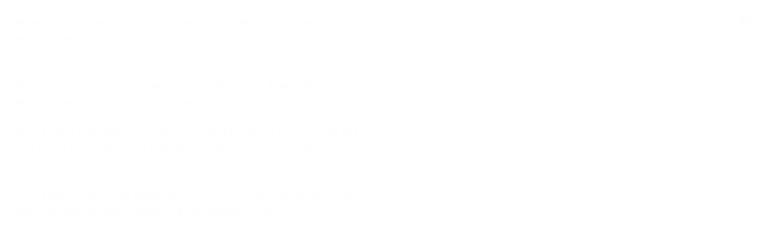

--- FILE ---
content_type: text/html; charset=utf-8
request_url: https://wd.bible/verse/num.14.6.csb
body_size: 21878
content:
<!DOCTYPE html><html lang="cn"><head><meta charSet="utf-8"/><link rel="icon" href="/wd/images/favicon-32x32.svg" sizes="any"/><link rel="icon" type="image/png" sizes="16x16" href="/wd/images/favicon-16x16.png"/><link rel="icon" type="image/png" sizes="32x32" href="/wd/images/favicon-32x32.png"/><link rel="icon" type="image/png" sizes="48x48" href="/wd/images/favicon-48x48.png"/><link rel="icon" type="image/png" sizes="96x96" href="/wd/images/favicon-96x96.png"/><link rel="icon" type="image/png" sizes="192x192" href="/wd/images/favicon-192x192.png"/><link rel="icon" type="image/png" sizes="512x512" href="/wd/images/favicon-512x512.png"/><link rel="apple-touch-icon" sizes="180x180" href="/wd/images/apple-touch-icon-180x180.png"/><link rel="canonical" href="https://wd.bible/verse/num.14.6.csb"/><link rel="alternate" hrefLang="zh-CN" href="https://wd.bible/verse/num.14.6.csb"/><link rel="alternate" hrefLang="en" href="https://wd.bible/en/verse/num.14.6.csb"/><link rel="alternate" hrefLang="zh-HK" href="https://wd.bible/hk/verse/num.14.6.csb"/><link rel="alternate" hrefLang="zh-TW" href="https://wd.bible/tw/verse/num.14.6.csb"/><link rel="alternate" hrefLang="x-default" href="https://wd.bible/en/verse/num.14.6.csb"/><title>Numbers 14:6 Joshua son of Nun and Caleb son of Jephunneh, who were among those who scouted out the land, tore their clothes | Christian Standard Bible </title><meta name="description" content="Numbers 14:6 Joshua son of Nun and Caleb son of Jephunneh, who were among those who scouted out the land, tore their clothes | Christian Standard Bible  与其他译本逐节对照，包含新译本、NIV、ESV等多种权威译本，支持交叉引用深度查经，立即免费在线阅读。"/><meta property="og:title" content="Numbers 14:6 Joshua son of Nun and Caleb son of Jephunneh, who were among those who scouted out the land, tore their clothes | Christian Standard Bible "/><meta property="og:description" content="Numbers 14:6 Joshua son of Nun and Caleb son of Jephunneh, who were among those who scouted out the land, tore their clothes | Christian Standard Bible  与其他译本逐节对照，包含新译本、NIV、ESV等多种权威译本，支持交叉引用深度查经，立即免费在线阅读。"/><meta property="og:type" content="article"/><meta property="og:url" content="https://wd.bible/bible/verse/num.14.6.csb"/><meta property="og:site_name" content="微读圣经｜中文圣经软件与灵修平台｜原文・有声圣经・读经计划・灵粮・译本对照"/><meta property="og:image:alt" content="Numbers 14:6 Joshua son of Nun and Caleb son of Jephunneh, who were among those who scouted out the land, tore their clothes | Christian Standard Bible "/><meta property="og:locale" content="cn"/><meta name="twitter:card" content="summary_large_image"/><meta name="twitter:title" content="Numbers 14:6 Joshua son of Nun and Caleb son of Jephunneh, who were among those who scouted out the land, tore their clothes | Christian Standard Bible "/><meta name="twitter:description" content="Numbers 14:6 Joshua son of Nun and Caleb son of Jephunneh, who were among those who scouted out the land, tore their clothes | Christian Standard Bible  与其他译本逐节对照，包含新译本、NIV、ESV等多种权威译本，支持交叉引用深度查经，立即免费在线阅读。"/><meta name="viewport" content="width=device-width, initial-scale=1.0, maximum-scale=5.0"/><meta name="theme-color" content="#ffffff"/><meta name="format-detection" content="telephone=no"/><meta name="apple-mobile-web-app-capable" content="yes"/><meta name="apple-mobile-web-app-status-bar-style" content="default"/><meta name="keywords" content="num 14:6 CSB, Christian Standard Bible, 圣经, 经文, Bible, Scripture, num"/><meta name="robots" content="index, follow, max-image-preview:large"/><meta name="googlebot" content="index, follow"/><script type="application/ld+json">{"@context":"https://schema.org","@type":"WebPage","name":"Numbers 14:6 Joshua son of Nun and Caleb son of Jephunneh, who were among those who scouted out the land, tore their clothes | Christian Standard Bible ","description":"Numbers 14:6 Joshua son of Nun and Caleb son of Jephunneh, who were among those who scouted out the land, tore their clothes | Christian Standard Bible  与其他译本逐节对照，包含新译本、NIV、ESV等多种权威译本，支持交叉引用深度查经，立即免费在线阅读。","datePublished":"2026-01-20","url":"https://wd.bible/bible/verse/num.14.6.csb","mainEntity":{"@type":"CreativeWork","@subtype":"BibleVerse","name":"Numbers 14:6 Joshua son of Nun and Caleb son of Jephunneh, who were among those who scouted out the land, tore their clothes | Christian Standard Bible ","text":"Numbers 14:6 Joshua son of Nun and Caleb son of Jephunneh, who were among those who scouted out the land, tore their clothes | Christian Standard Bible  与其他译本逐节对照，包含新译本、NIV、ESV等多种权威译本，支持交叉引用深度查经，立即免费在线阅读。","inLanguage":"zh-Hans","version":"Christian Standard Bible","genre":"Religious","keywords":"Numbers 14:6 Joshua son of Nun and Caleb son of Jephunneh, who were among those who scouted out the land, tore their clothes | Christian Standard Bible , Bible, 圣经, 聖經, num"},"translation":[{"@type":"Quotation","name":"Christian Standard Bible","text":"Joshua son of Nun and Caleb son of Jephunneh, who were among those who scouted out the land, tore their clothes"},{"@type":"Quotation","name":"新标点和合本","text":"窥探地的人中，嫩的儿子约书亚和耶孚尼的儿子迦勒撕裂衣服，"},{"@type":"Quotation","name":"和合本2010（上帝版-简体）","text":"窥探那地的人中，嫩的儿子约书亚和耶孚尼的儿子迦勒撕裂衣服，"},{"@type":"Quotation","name":"和合本2010（神版-简体）","text":"窥探那地的人中，嫩的儿子约书亚和耶孚尼的儿子迦勒撕裂衣服，"},{"@type":"Quotation","name":"当代译本","text":"打探迦南的人中，嫩的儿子约书亚和耶孚尼的儿子迦勒撕裂衣服，"},{"@type":"Quotation","name":"圣经新译本","text":"窥探那地的人中，有嫩的儿子约书亚和耶孚尼的儿子迦勒；他们撕裂衣服，"},{"@type":"Quotation","name":"中文标准译本","text":"那时，探察那地的人当中，嫩的儿子约书亚和耶弗尼的儿子迦勒撕裂衣服，"},{"@type":"Quotation","name":"现代标点和合本","text":"窥探地的人中，嫩的儿子约书亚和耶孚尼的儿子迦勒撕裂衣服，"},{"@type":"Quotation","name":"和合本（拼音版）","text":"窥探地的人中，嫩的儿子约书亚和耶孚尼的儿子迦勒，撕裂衣服，"},{"@type":"Quotation","name":"New International Version","text":"Joshua son of Nun and Caleb son of Jephunneh, who were among those who had explored the land, tore their clothes"},{"@type":"Quotation","name":"New International Reader's Version","text":"Joshua, the son of Nun, tore his clothes. So did Caleb, the son of Jephunneh. Joshua and Caleb were two of the men who had checked out the land."},{"@type":"Quotation","name":"English Standard Version","text":"And Joshua the son of Nun and Caleb the son of Jephunneh, who were among those who had spied out the land, tore their clothes"},{"@type":"Quotation","name":"New Living Translation","text":"Two of the men who had explored the land, Joshua son of Nun and Caleb son of Jephunneh, tore their clothing."},{"@type":"Quotation","name":"The Message","text":"Joshua son of Nun and Caleb son of Jephunneh, members of the scouting party, ripped their clothes and addressed the assembled People of Israel: “The land we walked through and scouted out is a very good land—very good indeed. If God is pleased with us, he will lead us into that land, a land that flows, as they say, with milk and honey. And he’ll give it to us. Just don’t rebel against God! And don’t be afraid of those people. Why, we’ll have them for lunch! They have no protection and God is on our side. Don’t be afraid of them!”"},{"@type":"Quotation","name":"New American Standard Bible","text":"And Joshua the son of Nun and Caleb the son of Jephunneh, of those who had spied out the land, tore their clothes;"},{"@type":"Quotation","name":"New King James Version","text":"But Joshua the son of Nun and Caleb the son of Jephunneh, who were among those who had spied out the land, tore their clothes;"},{"@type":"Quotation","name":"Amplified Bible","text":"Joshua the son of Nun and Caleb the son of Jephunneh, who were among those who had spied out the land, tore their clothes [as a sign of grief],"},{"@type":"Quotation","name":"American Standard Version","text":"And Joshua the son of Nun and Caleb the son of Jephunneh, who were of them that spied out the land, rent their clothes:"},{"@type":"Quotation","name":"King James Version","text":"And Joshua the son of Nun, and Caleb the son of Jephunneh, which were of them that searched the land, rent their clothes:"},{"@type":"Quotation","name":"New English Translation","text":"And Joshua son of Nun and Caleb son of Jephunneh, two of those who had investigated the land, tore their garments."},{"@type":"Quotation","name":"World English Bible","text":"Joshua the son of Nun and Caleb the son of Jephunneh, who were of those who spied out the land, tore their clothes."},{"@type":"Quotation","name":"新標點和合本","text":"窺探地的人中，嫩的兒子約書亞和耶孚尼的兒子迦勒撕裂衣服，"},{"@type":"Quotation","name":"和合本2010（上帝版-繁體）","text":"窺探那地的人中，嫩的兒子約書亞和耶孚尼的兒子迦勒撕裂衣服，"},{"@type":"Quotation","name":"和合本2010（神版-繁體）","text":"窺探那地的人中，嫩的兒子約書亞和耶孚尼的兒子迦勒撕裂衣服，"},{"@type":"Quotation","name":"當代譯本","text":"打探迦南的人中，嫩的兒子約書亞和耶孚尼的兒子迦勒撕裂衣服，"},{"@type":"Quotation","name":"聖經新譯本","text":"窺探那地的人中，有嫩的兒子約書亞和耶孚尼的兒子迦勒；他們撕裂衣服，"},{"@type":"Quotation","name":"呂振中譯本","text":"窺探那地的人之中、 嫩 的兒子 約書亞 和 耶孚尼 的兒子 迦勒 、就撕裂衣服，"},{"@type":"Quotation","name":"中文標準譯本","text":"那時，探察那地的人當中，嫩的兒子約書亞和耶弗尼的兒子迦勒撕裂衣服，"},{"@type":"Quotation","name":"現代標點和合本","text":"窺探地的人中，嫩的兒子約書亞和耶孚尼的兒子迦勒撕裂衣服，"},{"@type":"Quotation","name":"文理和合譯本","text":"窺其地者、間有嫩之子約書亞、耶孚尼子迦勒、自裂其衣、 "},{"@type":"Quotation","name":"文理委辦譯本","text":"窺察者二人、嫩之子約書亞、耶孚尼子迦勒、自裂其衣、"},{"@type":"Quotation","name":"施約瑟淺文理新舊約聖經","text":"窺探 迦南 地者中 嫩 之子 約書亞 、 耶孚尼 子 迦勒 、自裂其衣、"},{"@type":"Quotation","name":"Nueva Versión Internacional","text":"Allí estaban también Josué hijo de Nun y Caleb hijo de Jefone, los cuales habían participado en la exploración de la tierra. Ambos se rasgaron las vestiduras en señal de duelo"},{"@type":"Quotation","name":"현대인의 성경","text":"그때 땅을 탐지하러 갔던 눈의 아들 여호수아와 여분네의 아들 갈렙이 옷을 찢으며"},{"@type":"Quotation","name":"Новый Русский Перевод","text":"Иисус, сын Навин, и Халев, сын Иефонниин, которые были среди тех, кто разведывал землю, разорвали на себе одежду"},{"@type":"Quotation","name":"Восточный перевод","text":"Иешуа, сын Нуна, и Халев, сын Иефоннии, которые были среди тех, кто разведывал землю, в огорчении разорвали на себе одежду"},{"@type":"Quotation","name":"Восточный перевод, версия с «Аллахом»","text":"Иешуа, сын Нуна, и Халев, сын Иефоннии, которые были среди тех, кто разведывал землю, в огорчении разорвали на себе одежду"},{"@type":"Quotation","name":"Восточный перевод, версия для Таджикистана","text":"Иешуа, сын Нуна, и Халев, сын Иефоннии, которые были среди тех, кто разведывал землю, в огорчении разорвали на себе одежду"},{"@type":"Quotation","name":"La Bible du Semeur 2015","text":"Josué, fils de Noun, et Caleb, fils de Yephounné, qui faisaient partie de ceux qui avaient exploré le pays, déchirèrent leurs vêtements ,"},{"@type":"Quotation","name":"リビングバイブル","text":"偵察に加わったヌンの子ヨシュアとエフネの子カレブは、人々のあまりのふがいない姿に着物を引き裂き、"},{"@type":"Quotation","name":"Nova Versão Internacional","text":"Josué, filho de Num, e Calebe, filho de Jefoné, dentre os que haviam observado a terra, rasgaram as suas vestes"},{"@type":"Quotation","name":"Hoffnung für alle","text":"Josua, der Sohn von Nun, und Kaleb, der Sohn von Jefunne, zerrissen entsetzt ihre Gewänder"},{"@type":"Quotation","name":"Kinh Thánh Hiện Đại","text":"Giô-suê, con của Nun, và Ca-lép, con của Giê-phu-nê, là hai người trong toán đi trinh sát Ca-na-an về, liền xé áo mình,"},{"@type":"Quotation","name":"พระคริสตธรรมคัมภีร์ไทย ฉบับอมตธรรมร่วมสมัย","text":"โยชูวาบุตรนูนและคาเลบบุตรเยฟุนเนห์ซึ่งออกไปสำรวจดินแดนด้วยจึงฉีกเสื้อผ้าของตน"},{"@type":"Quotation","name":"พระคัมภีร์ ฉบับแปลใหม่","text":"โยชูวา​บุตร​ของ​นูน​กับ​คาเลบ​บุตร​เยฟุนเนห์​เป็น​สอง​คน​ที่​ร่วม​ไป​สอดแนม​ดินแดน​นั้น​ด้วย​จึง​ฉีก​เสื้อ​ผ้า​ของ​ตน"},{"@type":"Quotation","name":"Thai KJV","text":"และโยชูวาบุตรชายนูนกับคาเลบบุตรชายเยฟุนเนห์ เป็นผู้ที่ได้ร่วมไปสอดแนมที่แผ่นดินนั้น ได้ฉีกเสื้อผ้าของตน"},{"@type":"Quotation","name":"พระคริสต​ธรรม​คัมภีร์: ฉบับ​อ่าน​เข้า​ใจ​ง่าย (ขจง)","text":"โยชูวา​ลูกชาย​ของ​นูน​และ​คาเลบ​ลูกชาย​เยฟุนเนห์ สอง​คนนี้​ที่​ได้​ไป​สำรวจ​ดินแดน​แห่งนั้น​ด้วย ทั้งสอง​คน​ก็​โกรธ​ฉีกเสื้อผ้า ของ​ตน​ออก"},{"@type":"Quotation","name":"onav","text":"وَمَزَّقَ يَشُوعُ بْنُ نُونَ وَكَالَبُ بْنُ يَفُنَّةَ ثِيَابَهُمَا، وَهُمَا مِمَّنْ تَجَسَّسُوا الأَرْضَ،"}],"breadcrumb":{"@type":"BreadcrumbList","itemListElement":[{"@type":"ListItem","position":1,"name":"微读圣经｜中文圣经软件与灵修平台｜原文・有声圣经・读经计划・灵粮・译本对照","item":"https://wd.bible"},{"@type":"ListItem","position":2,"name":"Numbers 14:6 Joshua son of Nun and Caleb son of Jephunneh, who were among those who scouted out the land, tore their clothes | Christian Standard Bible ","item":"https://wd.bible/verse/num.14.1.csb"}]},"inLanguage":"zh-Hans","provider":{"@type":"Organization","name":"微读圣经","url":"https://wd.bible"}}</script><meta name="next-head-count" content="36"/><script>(function(){var ua=window.navigator.userAgent,msie=ua.indexOf('MSIE '),msie11=ua.indexOf('Trident/'),msedge=ua.indexOf('Edge/');if((msie>0||msie11>0)&&msedge<=0&&window.location.pathname!=='/browser-not-supported'){window.location.href='/browser-not-supported';}})();</script><link rel="stylesheet" href="/wd/css/light.css"/><link rel="stylesheet" href="/wd/css/dark.css"/><script>
                (function(w,d,s,l,i){w[l]=w[l]||[];w[l].push({'gtm.start':
                new Date().getTime(),event:'gtm.js'});var f=d.getElementsByTagName(s)[0],
                j=d.createElement(s),dl=l!='dataLayer'?'&l='+l:'';j.async=true;j.src=
                'https://www.googletagmanager.com/gtm.js?id='+i+dl;f.parentNode.insertBefore(j,f);
                })(window,document,'script','dataLayer','GTM-57ZQLXJ');
              </script><link rel="preload" href="/_next/static/css/4aa5349e26393e06.css" as="style"/><link rel="stylesheet" href="/_next/static/css/4aa5349e26393e06.css" data-n-g=""/><link rel="preload" href="/_next/static/css/0cc13b0b4da72b7d.css" as="style"/><link rel="stylesheet" href="/_next/static/css/0cc13b0b4da72b7d.css" data-n-p=""/><noscript data-n-css=""></noscript><script defer="" nomodule="" src="/_next/static/chunks/polyfills-c67a75d1b6f99dc8.js"></script><script src="/_next/static/chunks/webpack-849d1a3a9413eca4.js" defer=""></script><script src="/_next/static/chunks/framework-314c182fa7e2bf37.js" defer=""></script><script src="/_next/static/chunks/main-7e7e6baf455bc820.js" defer=""></script><script src="/_next/static/chunks/pages/_app-c70ef36eb78766c6.js" defer=""></script><script src="/_next/static/chunks/5164-319a8e73fb9ea83e.js" defer=""></script><script src="/_next/static/chunks/pages/verse/%5Bslug%5D-caf7fd918f6c961d.js" defer=""></script><script src="/_next/static/H72bIAZUZrAw6ua6eqRNS/_buildManifest.js" defer=""></script><script src="/_next/static/H72bIAZUZrAw6ua6eqRNS/_ssgManifest.js" defer=""></script></head><body><noscript><iframe src="https://www.googletagmanager.com/ns.html?id=GTM-57ZQLXJ" height="0" width="0" style="display:none;visibility:hidden"></iframe></noscript><div id="__next"><div class="
          
          
          "><div class="MainLayout_sidebar__0yc_c "><div class="Sidebar_sidebar__v6daX Sidebar_collapsed__vAul8 "><div class="Sidebar_sidebar-header__1i6k9"><div class="Sidebar_logo__SsBgv"><a href="/"><img alt="Brand Logo" loading="eager" width="150" height="52" decoding="async" data-nimg="1" class="HeaderLogo_logo__jVM3I" style="color:transparent" src="/assets/images/logo_wd_cn_light_mode.svg"/></a></div><div class="Sidebar_toggle-button__M_t_Q" tabindex="0" title="展开"><wd-icon></wd-icon></div></div><nav><ul><li class=""><a class="Sidebar_item-wrapper__BiYHU" title="首页" href="/"><div class="Sidebar_icon__UMMxd"><wd-icon></wd-icon></div><div class="Sidebar_label__wZCQF"><span>首页</span></div></a></li><li class="Sidebar_selected__wL18_"><a class="Sidebar_item-wrapper__BiYHU" title="圣经" href="/bible"><div class="Sidebar_icon__UMMxd"><wd-icon></wd-icon></div><div class="Sidebar_label__wZCQF"><span>圣经</span></div></a></li><li class=""><a class="Sidebar_item-wrapper__BiYHU" title="资源" href="/resource"><div class="Sidebar_icon__UMMxd"><wd-icon></wd-icon></div><div class="Sidebar_label__wZCQF"><span>资源</span></div></a></li><li class=""><a class="Sidebar_item-wrapper__BiYHU" title="计划" href="/plan"><div class="Sidebar_icon__UMMxd"><wd-icon></wd-icon></div><div class="Sidebar_label__wZCQF"><span>计划</span></div></a></li></ul></nav><div class="Sidebar_bottom-list__xn36v Sidebar_collapsed__vAul8"><ul><li><div class="Sidebar_item-wrapper__BiYHU" title="联系我们" tabindex="0"><div class="Sidebar_icon__UMMxd"><wd-icon></wd-icon></div><div class="Sidebar_label__wZCQF">联系我们</div></div></li><li class=""><a class="Sidebar_item-wrapper__BiYHU" title="APP下载" href="/app"><div class="Sidebar_icon__UMMxd"><wd-icon></wd-icon></div><div class="Sidebar_label__wZCQF">APP下载</div></a></li></ul></div></div></div><div class="MainLayout_header__b_Qbo "><div data-focus-mode-element="secondary-nav" data-focus-mode-direction="up" class=" MainLayout_secondary-nav__Hae5a"><nav><ul class="SecondaryNav_nav-items__D2d2c"><li class=""><a class="SecondaryNav_item-wrapper__AfAn_" href="/bible">圣经</a></li><li class=""><a class="SecondaryNav_item-wrapper__AfAn_" href="/search">搜索</a></li><li class=""><a class="SecondaryNav_item-wrapper__AfAn_" href="/exegesis">原文研究</a></li><li class="SecondaryNav_selected__nSIsG"><a class="SecondaryNav_item-wrapper__AfAn_" href="/verse">逐节对照</a></li></ul></nav></div><div class=" MainLayout_actions__TsTEG"><div class="PageSettings_page-settings__HQvW9"><div class="PageSettings_logo__jBlq0"></div><div class="PageSettings_actions__L0_WQ"><div class="PageSettings_user-avatar__c_0aE"></div><wd-button><wd-icon class="PageSettings_trigger-icon__Nu_f4"></wd-icon></wd-button><wd-select-x class="PageSettings_hidden-text-select__qqCdc" data-select-trigger="true"></wd-select-x><wd-button><wd-icon class="PageSettings_trigger-icon__Nu_f4"></wd-icon></wd-button><wd-select-x class="PageSettings_hidden-text-select__qqCdc" data-select-trigger="true"></wd-select-x><wd-button class="PageSettings_app-download-icon__j_7Na"><wd-icon></wd-icon></wd-button></div></div><wd-button class="MainLayout_donate-button__TwOTj" attr-radius="6px" attr-height="36px"><wd-icon></wd-icon>奉献</wd-button></div></div><main class="MainLayout_main__DvPjD"><div class="verse_verse-container__B6aOW"><div class="verse_verse-header__jruyv"><wd-button>num 14:6 CSB<wd-icon class="verse_chapter-arrow-down__O0HFt"></wd-icon></wd-button><div class="verse_button-group__8zKgP"><a href="/verse/num.14.5.csb"><wd-button><wd-icon></wd-icon></wd-button></a><a href="/verse/num.14.7.csb"><wd-button><wd-icon></wd-icon></wd-button></a></div></div><div class="verse_verse-content__l4wti"><div class="verse_verse-section__ruBqW verse_mobile-hidden__9Up7T"><div class="verse_verse-section-title__C3urf">逐节对照</div><div class="verse_verse-list-container__gsdiU"><ul class="verse_verse-list__irOuF"><li class="verse_verse-item__MVF_u"><a class="verse_item-title__kAyLP" href="/bible/num.14.csb#6"><span>Christian Standard Bible</span></a> <!-- -->-<!-- --> <span>Joshua son of Nun and Caleb son of Jephunneh, who were among those who scouted out the land, tore their clothes</span></li><li class="verse_verse-item__MVF_u"><a class="verse_item-title__kAyLP" href="/bible/num.14.cunps#6"><span>新标点和合本</span></a> <!-- -->-<!-- --> <span>窥探地的人中，嫩的儿子约书亚和耶孚尼的儿子迦勒撕裂衣服，</span></li><li class="verse_verse-item__MVF_u"><a class="verse_item-title__kAyLP" href="/bible/num.14.rcuvs#6"><span>和合本2010（上帝版-简体）</span></a> <!-- -->-<!-- --> <span>窥探那地的人中，嫩的儿子约书亚和耶孚尼的儿子迦勒撕裂衣服，</span></li><li class="verse_verse-item__MVF_u"><a class="verse_item-title__kAyLP" href="/bible/num.14.rcuv_s_s#6"><span>和合本2010（神版-简体）</span></a> <!-- -->-<!-- --> <span>窥探那地的人中，嫩的儿子约书亚和耶孚尼的儿子迦勒撕裂衣服，</span></li><li class="verse_verse-item__MVF_u"><a class="verse_item-title__kAyLP" href="/bible/num.14.ccbs#6"><span>当代译本</span></a> <!-- -->-<!-- --> <span>打探迦南的人中，嫩的儿子约书亚和耶孚尼的儿子迦勒撕裂衣服，</span></li><li class="verse_verse-item__MVF_u"><a class="verse_item-title__kAyLP" href="/bible/num.14.cnvs#6"><span>圣经新译本</span></a> <!-- -->-<!-- --> <span>窥探那地的人中，有嫩的儿子约书亚和耶孚尼的儿子迦勒；他们撕裂衣服，</span></li><li class="verse_verse-item__MVF_u"><a class="verse_item-title__kAyLP" href="/bible/num.14.csbs#6"><span>中文标准译本</span></a> <!-- -->-<!-- --> <span>那时，探察那地的人当中，嫩的儿子约书亚和耶弗尼的儿子迦勒撕裂衣服，</span></li><li class="verse_verse-item__MVF_u"><a class="verse_item-title__kAyLP" href="/bible/num.14.cuvmps#6"><span>现代标点和合本</span></a> <!-- -->-<!-- --> <span>窥探地的人中，嫩的儿子约书亚和耶孚尼的儿子迦勒撕裂衣服，</span></li><li class="verse_verse-item__MVF_u"><a class="verse_item-title__kAyLP" href="/bible/num.14.pycuv#6"><span>和合本（拼音版）</span></a> <!-- -->-<!-- --> <span>窥探地的人中，嫩的儿子约书亚和耶孚尼的儿子迦勒，撕裂衣服，</span></li><li class="verse_verse-item__MVF_u"><a class="verse_item-title__kAyLP" href="/bible/num.14.niv#6"><span>New International Version</span></a> <!-- -->-<!-- --> <span>Joshua son of Nun and Caleb son of Jephunneh, who were among those who had explored the land, tore their clothes</span></li><li class="verse_verse-item__MVF_u"><a class="verse_item-title__kAyLP" href="/bible/num.14.nirv#6"><span>New International Reader&#x27;s Version</span></a> <!-- -->-<!-- --> <span>Joshua, the son of Nun, tore his clothes. So did Caleb, the son of Jephunneh. Joshua and Caleb were two of the men who had checked out the land.</span></li><li class="verse_verse-item__MVF_u"><a class="verse_item-title__kAyLP" href="/bible/num.14.esv#6"><span>English Standard Version</span></a> <!-- -->-<!-- --> <span>And Joshua the son of Nun and Caleb the son of Jephunneh, who were among those who had spied out the land, tore their clothes</span></li><li class="verse_verse-item__MVF_u"><a class="verse_item-title__kAyLP" href="/bible/num.14.nlt#6"><span>New Living Translation</span></a> <!-- -->-<!-- --> <span>Two of the men who had explored the land, Joshua son of Nun and Caleb son of Jephunneh, tore their clothing.</span></li><li class="verse_verse-item__MVF_u"><a class="verse_item-title__kAyLP" href="/bible/num.14.msg#6"><span>The Message</span></a> <!-- -->-<!-- --> <span>Joshua son of Nun and Caleb son of Jephunneh, members of the scouting party, ripped their clothes and addressed the assembled People of Israel: “The land we walked through and scouted out is a very good land—very good indeed. If God is pleased with us, he will lead us into that land, a land that flows, as they say, with milk and honey. And he’ll give it to us. Just don’t rebel against God! And don’t be afraid of those people. Why, we’ll have them for lunch! They have no protection and God is on our side. Don’t be afraid of them!”</span></li><li class="verse_verse-item__MVF_u"><a class="verse_item-title__kAyLP" href="/bible/num.14.nasb#6"><span>New American Standard Bible</span></a> <!-- -->-<!-- --> <span>And Joshua the son of Nun and Caleb the son of Jephunneh, of those who had spied out the land, tore their clothes;</span></li><li class="verse_verse-item__MVF_u"><a class="verse_item-title__kAyLP" href="/bible/num.14.nkjv#6"><span>New King James Version</span></a> <!-- -->-<!-- --> <span>But Joshua the son of Nun and Caleb the son of Jephunneh, who were among those who had spied out the land, tore their clothes;</span></li><li class="verse_verse-item__MVF_u"><a class="verse_item-title__kAyLP" href="/bible/num.14.amp#6"><span>Amplified Bible</span></a> <!-- -->-<!-- --> <span>Joshua the son of Nun and Caleb the son of Jephunneh, who were among those who had spied out the land, tore their clothes [as a sign of grief],</span></li><li class="verse_verse-item__MVF_u"><a class="verse_item-title__kAyLP" href="/bible/num.14.asv#6"><span>American Standard Version</span></a> <!-- -->-<!-- --> <span>And Joshua the son of Nun and Caleb the son of Jephunneh, who were of them that spied out the land, rent their clothes:</span></li><li class="verse_verse-item__MVF_u"><a class="verse_item-title__kAyLP" href="/bible/num.14.kjv#6"><span>King James Version</span></a> <!-- -->-<!-- --> <span>And Joshua the son of Nun, and Caleb the son of Jephunneh, which were of them that searched the land, rent their clothes:</span></li><li class="verse_verse-item__MVF_u"><a class="verse_item-title__kAyLP" href="/bible/num.14.net#6"><span>New English Translation</span></a> <!-- -->-<!-- --> <span>And Joshua son of Nun and Caleb son of Jephunneh, two of those who had investigated the land, tore their garments.</span></li><li class="verse_verse-item__MVF_u"><a class="verse_item-title__kAyLP" href="/bible/num.14.web#6"><span>World English Bible</span></a> <!-- -->-<!-- --> <span>Joshua the son of Nun and Caleb the son of Jephunneh, who were of those who spied out the land, tore their clothes.</span></li><li class="verse_verse-item__MVF_u"><a class="verse_item-title__kAyLP" href="/bible/num.14.cunpt#6"><span>新標點和合本</span></a> <!-- -->-<!-- --> <span>窺探地的人中，嫩的兒子約書亞和耶孚尼的兒子迦勒撕裂衣服，</span></li><li class="verse_verse-item__MVF_u"><a class="verse_item-title__kAyLP" href="/bible/num.14.rcuvt#6"><span>和合本2010（上帝版-繁體）</span></a> <!-- -->-<!-- --> <span>窺探那地的人中，嫩的兒子約書亞和耶孚尼的兒子迦勒撕裂衣服，</span></li><li class="verse_verse-item__MVF_u"><a class="verse_item-title__kAyLP" href="/bible/num.14.rcuv_s_t#6"><span>和合本2010（神版-繁體）</span></a> <!-- -->-<!-- --> <span>窺探那地的人中，嫩的兒子約書亞和耶孚尼的兒子迦勒撕裂衣服，</span></li><li class="verse_verse-item__MVF_u"><a class="verse_item-title__kAyLP" href="/bible/num.14.ccbt#6"><span>當代譯本</span></a> <!-- -->-<!-- --> <span>打探迦南的人中，嫩的兒子約書亞和耶孚尼的兒子迦勒撕裂衣服，</span></li><li class="verse_verse-item__MVF_u"><a class="verse_item-title__kAyLP" href="/bible/num.14.cnvt#6"><span>聖經新譯本</span></a> <!-- -->-<!-- --> <span>窺探那地的人中，有嫩的兒子約書亞和耶孚尼的兒子迦勒；他們撕裂衣服，</span></li><li class="verse_verse-item__MVF_u"><a class="verse_item-title__kAyLP" href="/bible/num.14.lcct#6"><span>呂振中譯本</span></a> <!-- -->-<!-- --> <span>窺探那地的人之中、 嫩 的兒子 約書亞 和 耶孚尼 的兒子 迦勒 、就撕裂衣服，</span></li><li class="verse_verse-item__MVF_u"><a class="verse_item-title__kAyLP" href="/bible/num.14.csbt#6"><span>中文標準譯本</span></a> <!-- -->-<!-- --> <span>那時，探察那地的人當中，嫩的兒子約書亞和耶弗尼的兒子迦勒撕裂衣服，</span></li><li class="verse_verse-item__MVF_u"><a class="verse_item-title__kAyLP" href="/bible/num.14.cuvmpt#6"><span>現代標點和合本</span></a> <!-- -->-<!-- --> <span>窺探地的人中，嫩的兒子約書亞和耶孚尼的兒子迦勒撕裂衣服，</span></li><li class="verse_verse-item__MVF_u"><a class="verse_item-title__kAyLP" href="/bible/num.14.cuwv#6"><span>文理和合譯本</span></a> <!-- -->-<!-- --> <span>窺其地者、間有嫩之子約書亞、耶孚尼子迦勒、自裂其衣、 </span></li><li class="verse_verse-item__MVF_u"><a class="verse_item-title__kAyLP" href="/bible/num.14.wdv#6"><span>文理委辦譯本</span></a> <!-- -->-<!-- --> <span>窺察者二人、嫩之子約書亞、耶孚尼子迦勒、自裂其衣、</span></li><li class="verse_verse-item__MVF_u"><a class="verse_item-title__kAyLP" href="/bible/num.14.jewv#6"><span>施約瑟淺文理新舊約聖經</span></a> <!-- -->-<!-- --> <span>窺探 迦南 地者中 嫩 之子 約書亞 、 耶孚尼 子 迦勒 、自裂其衣、</span></li><li class="verse_verse-item__MVF_u"><a class="verse_item-title__kAyLP" href="/bible/num.14.nvi#6"><span>Nueva Versión Internacional</span></a> <!-- -->-<!-- --> <span>Allí estaban también Josué hijo de Nun y Caleb hijo de Jefone, los cuales habían participado en la exploración de la tierra. Ambos se rasgaron las vestiduras en señal de duelo</span></li><li class="verse_verse-item__MVF_u"><a class="verse_item-title__kAyLP" href="/bible/num.14.klb#6"><span>현대인의 성경</span></a> <!-- -->-<!-- --> <span>그때 땅을 탐지하러 갔던 눈의 아들 여호수아와 여분네의 아들 갈렙이 옷을 찢으며</span></li><li class="verse_verse-item__MVF_u"><a class="verse_item-title__kAyLP" href="/bible/num.14.nrt#6"><span>Новый Русский Перевод</span></a> <!-- -->-<!-- --> <span>Иисус, сын Навин, и Халев, сын Иефонниин, которые были среди тех, кто разведывал землю, разорвали на себе одежду</span></li><li class="verse_verse-item__MVF_u"><a class="verse_item-title__kAyLP" href="/bible/num.14.cars#6"><span>Восточный перевод</span></a> <!-- -->-<!-- --> <span>Иешуа, сын Нуна, и Халев, сын Иефоннии, которые были среди тех, кто разведывал землю, в огорчении разорвали на себе одежду</span></li><li class="verse_verse-item__MVF_u"><a class="verse_item-title__kAyLP" href="/bible/num.14.cars_a#6"><span>Восточный перевод, версия с «Аллахом»</span></a> <!-- -->-<!-- --> <span>Иешуа, сын Нуна, и Халев, сын Иефоннии, которые были среди тех, кто разведывал землю, в огорчении разорвали на себе одежду</span></li><li class="verse_verse-item__MVF_u"><a class="verse_item-title__kAyLP" href="/bible/num.14.cars_t#6"><span>Восточный перевод, версия для Таджикистана</span></a> <!-- -->-<!-- --> <span>Иешуа, сын Нуна, и Халев, сын Иефоннии, которые были среди тех, кто разведывал землю, в огорчении разорвали на себе одежду</span></li><li class="verse_verse-item__MVF_u"><a class="verse_item-title__kAyLP" href="/bible/num.14.bds#6"><span>La Bible du Semeur 2015</span></a> <!-- -->-<!-- --> <span>Josué, fils de Noun, et Caleb, fils de Yephounné, qui faisaient partie de ceux qui avaient exploré le pays, déchirèrent leurs vêtements ,</span></li><li class="verse_verse-item__MVF_u"><a class="verse_item-title__kAyLP" href="/bible/num.14.jcb#6"><span>リビングバイブル</span></a> <!-- -->-<!-- --> <span>偵察に加わったヌンの子ヨシュアとエフネの子カレブは、人々のあまりのふがいない姿に着物を引き裂き、</span></li><li class="verse_verse-item__MVF_u"><a class="verse_item-title__kAyLP" href="/bible/num.14.nvip#6"><span>Nova Versão Internacional</span></a> <!-- -->-<!-- --> <span>Josué, filho de Num, e Calebe, filho de Jefoné, dentre os que haviam observado a terra, rasgaram as suas vestes</span></li><li class="verse_verse-item__MVF_u"><a class="verse_item-title__kAyLP" href="/bible/num.14.hfa#6"><span>Hoffnung für alle</span></a> <!-- -->-<!-- --> <span>Josua, der Sohn von Nun, und Kaleb, der Sohn von Jefunne, zerrissen entsetzt ihre Gewänder</span></li><li class="verse_verse-item__MVF_u"><a class="verse_item-title__kAyLP" href="/bible/num.14.vcb#6"><span>Kinh Thánh Hiện Đại</span></a> <!-- -->-<!-- --> <span>Giô-suê, con của Nun, và Ca-lép, con của Giê-phu-nê, là hai người trong toán đi trinh sát Ca-na-an về, liền xé áo mình,</span></li><li class="verse_verse-item__MVF_u"><a class="verse_item-title__kAyLP" href="/bible/num.14.tncv#6"><span>พระคริสตธรรมคัมภีร์ไทย ฉบับอมตธรรมร่วมสมัย</span></a> <!-- -->-<!-- --> <span>โยชูวาบุตรนูนและคาเลบบุตรเยฟุนเนห์ซึ่งออกไปสำรวจดินแดนด้วยจึงฉีกเสื้อผ้าของตน</span></li><li class="verse_verse-item__MVF_u"><a class="verse_item-title__kAyLP" href="/bible/num.14.thntv#6"><span>พระคัมภีร์ ฉบับแปลใหม่</span></a> <!-- -->-<!-- --> <span>โยชูวา​บุตร​ของ​นูน​กับ​คาเลบ​บุตร​เยฟุนเนห์​เป็น​สอง​คน​ที่​ร่วม​ไป​สอดแนม​ดินแดน​นั้น​ด้วย​จึง​ฉีก​เสื้อ​ผ้า​ของ​ตน</span></li><li class="verse_verse-item__MVF_u"><a class="verse_item-title__kAyLP" href="/bible/num.14.thakjv#6"><span>Thai KJV</span></a> <!-- -->-<!-- --> <span>และโยชูวาบุตรชายนูนกับคาเลบบุตรชายเยฟุนเนห์ เป็นผู้ที่ได้ร่วมไปสอดแนมที่แผ่นดินนั้น ได้ฉีกเสื้อผ้าของตน</span></li><li class="verse_verse-item__MVF_u"><a class="verse_item-title__kAyLP" href="/bible/num.14.thaerv#6"><span>พระคริสต​ธรรม​คัมภีร์: ฉบับ​อ่าน​เข้า​ใจ​ง่าย (ขจง)</span></a> <!-- -->-<!-- --> <span>โยชูวา​ลูกชาย​ของ​นูน​และ​คาเลบ​ลูกชาย​เยฟุนเนห์ สอง​คนนี้​ที่​ได้​ไป​สำรวจ​ดินแดน​แห่งนั้น​ด้วย ทั้งสอง​คน​ก็​โกรธ​ฉีกเสื้อผ้า ของ​ตน​ออก</span></li><li class="verse_verse-item__MVF_u"><a class="verse_item-title__kAyLP" href="/bible/num.14.onav#6"><span>onav</span></a> <!-- -->-<!-- --> <span>وَمَزَّقَ يَشُوعُ بْنُ نُونَ وَكَالَبُ بْنُ يَفُنَّةَ ثِيَابَهُمَا، وَهُمَا مِمَّنْ تَجَسَّسُوا الأَرْضَ،</span></li></ul></div></div><div class="verse_references-section__zGuFA verse_mobile-hidden__9Up7T"><div class="verse_verse-section-title__C3urf">交叉引用</div><div class="verse_verse-list-container__gsdiU"><ul class="verse_reference-list__R6Ywh"><li class="verse_reference-item__yHmhZ"><a class="verse_item-title__kAyLP" href="/bible/num.14.csb#24"><span>Numbers 14:24</span></a> <!-- -->-<!-- --> <span>But since my servant Caleb has a different spirit and has remained loyal to me, I will bring him into the land where he has gone, and his descendants will inherit it.</span></li><li class="verse_reference-item__yHmhZ"><a class="verse_item-title__kAyLP" href="/bible/gen.44.csb#13"><span>Genesis 44:13</span></a> <!-- -->-<!-- --> <span>Then they tore their clothes, and each one loaded his donkey and returned to the city.</span></li><li class="verse_reference-item__yHmhZ"><a class="verse_item-title__kAyLP" href="/bible/jos.7.csb#6"><span>Joshua 7:6</span></a> <!-- -->-<!-- --> <span>Then Joshua tore his clothes and fell facedown to the ground before the ark of the Lord until evening, as did the elders of Israel; they all put dust on their heads.</span></li><li class="verse_reference-item__yHmhZ"><a class="verse_item-title__kAyLP" href="/bible/2ki.18.csb#37"><span>2 Kings 18:37</span></a> <!-- -->-<!-- --> <span>Then Eliakim son of Hilkiah, who was in charge of the palace, Shebna the court secretary, and Joah son of Asaph, the court historian, came to Hezekiah with their clothes torn and reported to him the words of the royal spokesman.</span></li><li class="verse_reference-item__yHmhZ"><a class="verse_item-title__kAyLP" href="/bible/jol.2.csb#12"><span>Joel 2:12</span></a> <!-- -->-<!-- --> <span>Even now — this is the Lord’s declaration — turn to me with all your heart, with fasting, weeping, and mourning.</span></li><li class="verse_reference-item__yHmhZ"><a class="verse_item-title__kAyLP" href="/bible/jol.2.csb#13"><span>Joel 2:13</span></a> <!-- -->-<!-- --> <span>Tear your hearts, not just your clothes, and return to the Lord your God. For he is gracious and compassionate, slow to anger, abounding in faithful love, and he relents from sending disaster.</span></li><li class="verse_reference-item__yHmhZ"><a class="verse_item-title__kAyLP" href="/bible/jdg.11.csb#35"><span>Judges 11:35</span></a> <!-- -->-<!-- --> <span>When he saw her, he tore his clothes and said, “No! Not my daughter! You have devastated me! You have brought great misery on me. I have given my word to the Lord and cannot take it back.”</span></li><li class="verse_reference-item__yHmhZ"><a class="verse_item-title__kAyLP" href="/bible/2sa.3.csb#31"><span>2 Samuel 3:31</span></a> <!-- -->-<!-- --> <span>David then ordered Joab and all the people who were with him, “Tear your clothes, put on sackcloth, and mourn over Abner.” And King David walked behind the coffin.</span></li><li class="verse_reference-item__yHmhZ"><a class="verse_item-title__kAyLP" href="/bible/mat.26.csb#65"><span>Matthew 26:65</span></a> <!-- -->-<!-- --> <span>Then the high priest tore his robes and said, “He has blasphemed! Why do we still need witnesses? See, now you’ve heard the blasphemy.</span></li><li class="verse_reference-item__yHmhZ"><a class="verse_item-title__kAyLP" href="/bible/job.1.csb#20"><span>Job 1:20</span></a> <!-- -->-<!-- --> <span>Then Job stood up, tore his robe, and shaved his head. He fell to the ground and worshiped,</span></li><li class="verse_reference-item__yHmhZ"><a class="verse_item-title__kAyLP" href="/bible/num.14.csb#38"><span>Numbers 14:38</span></a> <!-- -->-<!-- --> <span>Only Joshua son of Nun and Caleb son of Jephunneh remained alive of those men who went to scout out the land.</span></li><li class="verse_reference-item__yHmhZ"><a class="verse_item-title__kAyLP" href="/bible/num.13.csb#6"><span>Numbers 13:6</span></a> <!-- -->-<!-- --> <span>Caleb son of Jephunneh from the tribe of Judah;</span></li><li class="verse_reference-item__yHmhZ"><a class="verse_item-title__kAyLP" href="/bible/gen.37.csb#34"><span>Genesis 37:34</span></a> <!-- -->-<!-- --> <span>Then Jacob tore his clothes, put sackcloth around his waist, and mourned for his son many days.</span></li><li class="verse_reference-item__yHmhZ"><a class="verse_item-title__kAyLP" href="/bible/gen.37.csb#29"><span>Genesis 37:29</span></a> <!-- -->-<!-- --> <span>When Reuben returned to the pit and saw that Joseph was not there, he tore his clothes.</span></li><li class="verse_reference-item__yHmhZ"><a class="verse_item-title__kAyLP" href="/bible/num.13.csb#8"><span>Numbers 13:8</span></a> <!-- -->-<!-- --> <span>Hoshea son of Nun from the tribe of Ephraim;</span></li><li class="verse_reference-item__yHmhZ"><a class="verse_item-title__kAyLP" href="/bible/num.13.csb#30"><span>Numbers 13:30</span></a> <!-- -->-<!-- --> <span>Then Caleb quieted the people in the presence of Moses and said, “Let’s go up now and take possession of the land because we can certainly conquer it!”</span></li><li class="verse_reference-item__yHmhZ"><a class="verse_item-title__kAyLP" href="/bible/num.14.csb#30"><span>Numbers 14:30</span></a> <!-- -->-<!-- --> <span>I swear that none of you will enter the land I promised to settle you in, except Caleb son of Jephunneh and Joshua son of Nun.</span></li></ul></div></div><div class="verse_mobile-section__jR9T5"><div><wd-tabs id="chapters-tabs"><wd-tab slot="wd-tab">逐节对照</wd-tab><wd-tab slot="wd-tab">交叉引用</wd-tab></wd-tabs></div><div class="verse_tab-content__pmSb3 "><ul class="verse_related-verses-ul__gwI98"><li><a class="verse_item-title__kAyLP" href="/bible/num.14.csb#6"><span>Christian Standard Bible</span></a> <!-- -->-<!-- --> <span>Joshua son of Nun and Caleb son of Jephunneh, who were among those who scouted out the land, tore their clothes</span></li><li><a class="verse_item-title__kAyLP" href="/bible/num.14.cunps#6"><span>新标点和合本</span></a> <!-- -->-<!-- --> <span>窥探地的人中，嫩的儿子约书亚和耶孚尼的儿子迦勒撕裂衣服，</span></li><li><a class="verse_item-title__kAyLP" href="/bible/num.14.rcuvs#6"><span>和合本2010（上帝版-简体）</span></a> <!-- -->-<!-- --> <span>窥探那地的人中，嫩的儿子约书亚和耶孚尼的儿子迦勒撕裂衣服，</span></li><li><a class="verse_item-title__kAyLP" href="/bible/num.14.rcuv_s_s#6"><span>和合本2010（神版-简体）</span></a> <!-- -->-<!-- --> <span>窥探那地的人中，嫩的儿子约书亚和耶孚尼的儿子迦勒撕裂衣服，</span></li><li><a class="verse_item-title__kAyLP" href="/bible/num.14.ccbs#6"><span>当代译本</span></a> <!-- -->-<!-- --> <span>打探迦南的人中，嫩的儿子约书亚和耶孚尼的儿子迦勒撕裂衣服，</span></li><li><a class="verse_item-title__kAyLP" href="/bible/num.14.cnvs#6"><span>圣经新译本</span></a> <!-- -->-<!-- --> <span>窥探那地的人中，有嫩的儿子约书亚和耶孚尼的儿子迦勒；他们撕裂衣服，</span></li><li><a class="verse_item-title__kAyLP" href="/bible/num.14.csbs#6"><span>中文标准译本</span></a> <!-- -->-<!-- --> <span>那时，探察那地的人当中，嫩的儿子约书亚和耶弗尼的儿子迦勒撕裂衣服，</span></li><li><a class="verse_item-title__kAyLP" href="/bible/num.14.cuvmps#6"><span>现代标点和合本</span></a> <!-- -->-<!-- --> <span>窥探地的人中，嫩的儿子约书亚和耶孚尼的儿子迦勒撕裂衣服，</span></li><li><a class="verse_item-title__kAyLP" href="/bible/num.14.pycuv#6"><span>和合本（拼音版）</span></a> <!-- -->-<!-- --> <span>窥探地的人中，嫩的儿子约书亚和耶孚尼的儿子迦勒，撕裂衣服，</span></li><li><a class="verse_item-title__kAyLP" href="/bible/num.14.niv#6"><span>New International Version</span></a> <!-- -->-<!-- --> <span>Joshua son of Nun and Caleb son of Jephunneh, who were among those who had explored the land, tore their clothes</span></li><li><a class="verse_item-title__kAyLP" href="/bible/num.14.nirv#6"><span>New International Reader&#x27;s Version</span></a> <!-- -->-<!-- --> <span>Joshua, the son of Nun, tore his clothes. So did Caleb, the son of Jephunneh. Joshua and Caleb were two of the men who had checked out the land.</span></li><li><a class="verse_item-title__kAyLP" href="/bible/num.14.esv#6"><span>English Standard Version</span></a> <!-- -->-<!-- --> <span>And Joshua the son of Nun and Caleb the son of Jephunneh, who were among those who had spied out the land, tore their clothes</span></li><li><a class="verse_item-title__kAyLP" href="/bible/num.14.nlt#6"><span>New Living Translation</span></a> <!-- -->-<!-- --> <span>Two of the men who had explored the land, Joshua son of Nun and Caleb son of Jephunneh, tore their clothing.</span></li><li><a class="verse_item-title__kAyLP" href="/bible/num.14.msg#6"><span>The Message</span></a> <!-- -->-<!-- --> <span>Joshua son of Nun and Caleb son of Jephunneh, members of the scouting party, ripped their clothes and addressed the assembled People of Israel: “The land we walked through and scouted out is a very good land—very good indeed. If God is pleased with us, he will lead us into that land, a land that flows, as they say, with milk and honey. And he’ll give it to us. Just don’t rebel against God! And don’t be afraid of those people. Why, we’ll have them for lunch! They have no protection and God is on our side. Don’t be afraid of them!”</span></li><li><a class="verse_item-title__kAyLP" href="/bible/num.14.nasb#6"><span>New American Standard Bible</span></a> <!-- -->-<!-- --> <span>And Joshua the son of Nun and Caleb the son of Jephunneh, of those who had spied out the land, tore their clothes;</span></li><li><a class="verse_item-title__kAyLP" href="/bible/num.14.nkjv#6"><span>New King James Version</span></a> <!-- -->-<!-- --> <span>But Joshua the son of Nun and Caleb the son of Jephunneh, who were among those who had spied out the land, tore their clothes;</span></li><li><a class="verse_item-title__kAyLP" href="/bible/num.14.amp#6"><span>Amplified Bible</span></a> <!-- -->-<!-- --> <span>Joshua the son of Nun and Caleb the son of Jephunneh, who were among those who had spied out the land, tore their clothes [as a sign of grief],</span></li><li><a class="verse_item-title__kAyLP" href="/bible/num.14.asv#6"><span>American Standard Version</span></a> <!-- -->-<!-- --> <span>And Joshua the son of Nun and Caleb the son of Jephunneh, who were of them that spied out the land, rent their clothes:</span></li><li><a class="verse_item-title__kAyLP" href="/bible/num.14.kjv#6"><span>King James Version</span></a> <!-- -->-<!-- --> <span>And Joshua the son of Nun, and Caleb the son of Jephunneh, which were of them that searched the land, rent their clothes:</span></li><li><a class="verse_item-title__kAyLP" href="/bible/num.14.net#6"><span>New English Translation</span></a> <!-- -->-<!-- --> <span>And Joshua son of Nun and Caleb son of Jephunneh, two of those who had investigated the land, tore their garments.</span></li><li><a class="verse_item-title__kAyLP" href="/bible/num.14.web#6"><span>World English Bible</span></a> <!-- -->-<!-- --> <span>Joshua the son of Nun and Caleb the son of Jephunneh, who were of those who spied out the land, tore their clothes.</span></li><li><a class="verse_item-title__kAyLP" href="/bible/num.14.cunpt#6"><span>新標點和合本</span></a> <!-- -->-<!-- --> <span>窺探地的人中，嫩的兒子約書亞和耶孚尼的兒子迦勒撕裂衣服，</span></li><li><a class="verse_item-title__kAyLP" href="/bible/num.14.rcuvt#6"><span>和合本2010（上帝版-繁體）</span></a> <!-- -->-<!-- --> <span>窺探那地的人中，嫩的兒子約書亞和耶孚尼的兒子迦勒撕裂衣服，</span></li><li><a class="verse_item-title__kAyLP" href="/bible/num.14.rcuv_s_t#6"><span>和合本2010（神版-繁體）</span></a> <!-- -->-<!-- --> <span>窺探那地的人中，嫩的兒子約書亞和耶孚尼的兒子迦勒撕裂衣服，</span></li><li><a class="verse_item-title__kAyLP" href="/bible/num.14.ccbt#6"><span>當代譯本</span></a> <!-- -->-<!-- --> <span>打探迦南的人中，嫩的兒子約書亞和耶孚尼的兒子迦勒撕裂衣服，</span></li><li><a class="verse_item-title__kAyLP" href="/bible/num.14.cnvt#6"><span>聖經新譯本</span></a> <!-- -->-<!-- --> <span>窺探那地的人中，有嫩的兒子約書亞和耶孚尼的兒子迦勒；他們撕裂衣服，</span></li><li><a class="verse_item-title__kAyLP" href="/bible/num.14.lcct#6"><span>呂振中譯本</span></a> <!-- -->-<!-- --> <span>窺探那地的人之中、 嫩 的兒子 約書亞 和 耶孚尼 的兒子 迦勒 、就撕裂衣服，</span></li><li><a class="verse_item-title__kAyLP" href="/bible/num.14.csbt#6"><span>中文標準譯本</span></a> <!-- -->-<!-- --> <span>那時，探察那地的人當中，嫩的兒子約書亞和耶弗尼的兒子迦勒撕裂衣服，</span></li><li><a class="verse_item-title__kAyLP" href="/bible/num.14.cuvmpt#6"><span>現代標點和合本</span></a> <!-- -->-<!-- --> <span>窺探地的人中，嫩的兒子約書亞和耶孚尼的兒子迦勒撕裂衣服，</span></li><li><a class="verse_item-title__kAyLP" href="/bible/num.14.cuwv#6"><span>文理和合譯本</span></a> <!-- -->-<!-- --> <span>窺其地者、間有嫩之子約書亞、耶孚尼子迦勒、自裂其衣、 </span></li><li><a class="verse_item-title__kAyLP" href="/bible/num.14.wdv#6"><span>文理委辦譯本</span></a> <!-- -->-<!-- --> <span>窺察者二人、嫩之子約書亞、耶孚尼子迦勒、自裂其衣、</span></li><li><a class="verse_item-title__kAyLP" href="/bible/num.14.jewv#6"><span>施約瑟淺文理新舊約聖經</span></a> <!-- -->-<!-- --> <span>窺探 迦南 地者中 嫩 之子 約書亞 、 耶孚尼 子 迦勒 、自裂其衣、</span></li><li><a class="verse_item-title__kAyLP" href="/bible/num.14.nvi#6"><span>Nueva Versión Internacional</span></a> <!-- -->-<!-- --> <span>Allí estaban también Josué hijo de Nun y Caleb hijo de Jefone, los cuales habían participado en la exploración de la tierra. Ambos se rasgaron las vestiduras en señal de duelo</span></li><li><a class="verse_item-title__kAyLP" href="/bible/num.14.klb#6"><span>현대인의 성경</span></a> <!-- -->-<!-- --> <span>그때 땅을 탐지하러 갔던 눈의 아들 여호수아와 여분네의 아들 갈렙이 옷을 찢으며</span></li><li><a class="verse_item-title__kAyLP" href="/bible/num.14.nrt#6"><span>Новый Русский Перевод</span></a> <!-- -->-<!-- --> <span>Иисус, сын Навин, и Халев, сын Иефонниин, которые были среди тех, кто разведывал землю, разорвали на себе одежду</span></li><li><a class="verse_item-title__kAyLP" href="/bible/num.14.cars#6"><span>Восточный перевод</span></a> <!-- -->-<!-- --> <span>Иешуа, сын Нуна, и Халев, сын Иефоннии, которые были среди тех, кто разведывал землю, в огорчении разорвали на себе одежду</span></li><li><a class="verse_item-title__kAyLP" href="/bible/num.14.cars_a#6"><span>Восточный перевод, версия с «Аллахом»</span></a> <!-- -->-<!-- --> <span>Иешуа, сын Нуна, и Халев, сын Иефоннии, которые были среди тех, кто разведывал землю, в огорчении разорвали на себе одежду</span></li><li><a class="verse_item-title__kAyLP" href="/bible/num.14.cars_t#6"><span>Восточный перевод, версия для Таджикистана</span></a> <!-- -->-<!-- --> <span>Иешуа, сын Нуна, и Халев, сын Иефоннии, которые были среди тех, кто разведывал землю, в огорчении разорвали на себе одежду</span></li><li><a class="verse_item-title__kAyLP" href="/bible/num.14.bds#6"><span>La Bible du Semeur 2015</span></a> <!-- -->-<!-- --> <span>Josué, fils de Noun, et Caleb, fils de Yephounné, qui faisaient partie de ceux qui avaient exploré le pays, déchirèrent leurs vêtements ,</span></li><li><a class="verse_item-title__kAyLP" href="/bible/num.14.jcb#6"><span>リビングバイブル</span></a> <!-- -->-<!-- --> <span>偵察に加わったヌンの子ヨシュアとエフネの子カレブは、人々のあまりのふがいない姿に着物を引き裂き、</span></li><li><a class="verse_item-title__kAyLP" href="/bible/num.14.nvip#6"><span>Nova Versão Internacional</span></a> <!-- -->-<!-- --> <span>Josué, filho de Num, e Calebe, filho de Jefoné, dentre os que haviam observado a terra, rasgaram as suas vestes</span></li><li><a class="verse_item-title__kAyLP" href="/bible/num.14.hfa#6"><span>Hoffnung für alle</span></a> <!-- -->-<!-- --> <span>Josua, der Sohn von Nun, und Kaleb, der Sohn von Jefunne, zerrissen entsetzt ihre Gewänder</span></li><li><a class="verse_item-title__kAyLP" href="/bible/num.14.vcb#6"><span>Kinh Thánh Hiện Đại</span></a> <!-- -->-<!-- --> <span>Giô-suê, con của Nun, và Ca-lép, con của Giê-phu-nê, là hai người trong toán đi trinh sát Ca-na-an về, liền xé áo mình,</span></li><li><a class="verse_item-title__kAyLP" href="/bible/num.14.tncv#6"><span>พระคริสตธรรมคัมภีร์ไทย ฉบับอมตธรรมร่วมสมัย</span></a> <!-- -->-<!-- --> <span>โยชูวาบุตรนูนและคาเลบบุตรเยฟุนเนห์ซึ่งออกไปสำรวจดินแดนด้วยจึงฉีกเสื้อผ้าของตน</span></li><li><a class="verse_item-title__kAyLP" href="/bible/num.14.thntv#6"><span>พระคัมภีร์ ฉบับแปลใหม่</span></a> <!-- -->-<!-- --> <span>โยชูวา​บุตร​ของ​นูน​กับ​คาเลบ​บุตร​เยฟุนเนห์​เป็น​สอง​คน​ที่​ร่วม​ไป​สอดแนม​ดินแดน​นั้น​ด้วย​จึง​ฉีก​เสื้อ​ผ้า​ของ​ตน</span></li><li><a class="verse_item-title__kAyLP" href="/bible/num.14.thakjv#6"><span>Thai KJV</span></a> <!-- -->-<!-- --> <span>และโยชูวาบุตรชายนูนกับคาเลบบุตรชายเยฟุนเนห์ เป็นผู้ที่ได้ร่วมไปสอดแนมที่แผ่นดินนั้น ได้ฉีกเสื้อผ้าของตน</span></li><li><a class="verse_item-title__kAyLP" href="/bible/num.14.thaerv#6"><span>พระคริสต​ธรรม​คัมภีร์: ฉบับ​อ่าน​เข้า​ใจ​ง่าย (ขจง)</span></a> <!-- -->-<!-- --> <span>โยชูวา​ลูกชาย​ของ​นูน​และ​คาเลบ​ลูกชาย​เยฟุนเนห์ สอง​คนนี้​ที่​ได้​ไป​สำรวจ​ดินแดน​แห่งนั้น​ด้วย ทั้งสอง​คน​ก็​โกรธ​ฉีกเสื้อผ้า ของ​ตน​ออก</span></li><li><a class="verse_item-title__kAyLP" href="/bible/num.14.onav#6"><span>onav</span></a> <!-- -->-<!-- --> <span>وَمَزَّقَ يَشُوعُ بْنُ نُونَ وَكَالَبُ بْنُ يَفُنَّةَ ثِيَابَهُمَا، وَهُمَا مِمَّنْ تَجَسَّسُوا الأَرْضَ،</span></li></ul></div><div class="verse_tab-content__pmSb3 verse_hidden___E_Dq"><ul class="verse_related-verses-ul__gwI98"><li><a class="verse_item-title__kAyLP" href="/bible/num.14.csb#24"><span>Numbers 14:24</span></a> <!-- -->-<!-- --> <span>But since my servant Caleb has a different spirit and has remained loyal to me, I will bring him into the land where he has gone, and his descendants will inherit it.</span></li><li><a class="verse_item-title__kAyLP" href="/bible/gen.44.csb#13"><span>Genesis 44:13</span></a> <!-- -->-<!-- --> <span>Then they tore their clothes, and each one loaded his donkey and returned to the city.</span></li><li><a class="verse_item-title__kAyLP" href="/bible/jos.7.csb#6"><span>Joshua 7:6</span></a> <!-- -->-<!-- --> <span>Then Joshua tore his clothes and fell facedown to the ground before the ark of the Lord until evening, as did the elders of Israel; they all put dust on their heads.</span></li><li><a class="verse_item-title__kAyLP" href="/bible/2ki.18.csb#37"><span>2 Kings 18:37</span></a> <!-- -->-<!-- --> <span>Then Eliakim son of Hilkiah, who was in charge of the palace, Shebna the court secretary, and Joah son of Asaph, the court historian, came to Hezekiah with their clothes torn and reported to him the words of the royal spokesman.</span></li><li><a class="verse_item-title__kAyLP" href="/bible/jol.2.csb#12"><span>Joel 2:12</span></a> <!-- -->-<!-- --> <span>Even now — this is the Lord’s declaration — turn to me with all your heart, with fasting, weeping, and mourning.</span></li><li><a class="verse_item-title__kAyLP" href="/bible/jol.2.csb#13"><span>Joel 2:13</span></a> <!-- -->-<!-- --> <span>Tear your hearts, not just your clothes, and return to the Lord your God. For he is gracious and compassionate, slow to anger, abounding in faithful love, and he relents from sending disaster.</span></li><li><a class="verse_item-title__kAyLP" href="/bible/jdg.11.csb#35"><span>Judges 11:35</span></a> <!-- -->-<!-- --> <span>When he saw her, he tore his clothes and said, “No! Not my daughter! You have devastated me! You have brought great misery on me. I have given my word to the Lord and cannot take it back.”</span></li><li><a class="verse_item-title__kAyLP" href="/bible/2sa.3.csb#31"><span>2 Samuel 3:31</span></a> <!-- -->-<!-- --> <span>David then ordered Joab and all the people who were with him, “Tear your clothes, put on sackcloth, and mourn over Abner.” And King David walked behind the coffin.</span></li><li><a class="verse_item-title__kAyLP" href="/bible/mat.26.csb#65"><span>Matthew 26:65</span></a> <!-- -->-<!-- --> <span>Then the high priest tore his robes and said, “He has blasphemed! Why do we still need witnesses? See, now you’ve heard the blasphemy.</span></li><li><a class="verse_item-title__kAyLP" href="/bible/job.1.csb#20"><span>Job 1:20</span></a> <!-- -->-<!-- --> <span>Then Job stood up, tore his robe, and shaved his head. He fell to the ground and worshiped,</span></li><li><a class="verse_item-title__kAyLP" href="/bible/num.14.csb#38"><span>Numbers 14:38</span></a> <!-- -->-<!-- --> <span>Only Joshua son of Nun and Caleb son of Jephunneh remained alive of those men who went to scout out the land.</span></li><li><a class="verse_item-title__kAyLP" href="/bible/num.13.csb#6"><span>Numbers 13:6</span></a> <!-- -->-<!-- --> <span>Caleb son of Jephunneh from the tribe of Judah;</span></li><li><a class="verse_item-title__kAyLP" href="/bible/gen.37.csb#34"><span>Genesis 37:34</span></a> <!-- -->-<!-- --> <span>Then Jacob tore his clothes, put sackcloth around his waist, and mourned for his son many days.</span></li><li><a class="verse_item-title__kAyLP" href="/bible/gen.37.csb#29"><span>Genesis 37:29</span></a> <!-- -->-<!-- --> <span>When Reuben returned to the pit and saw that Joseph was not there, he tore his clothes.</span></li><li><a class="verse_item-title__kAyLP" href="/bible/num.13.csb#8"><span>Numbers 13:8</span></a> <!-- -->-<!-- --> <span>Hoshea son of Nun from the tribe of Ephraim;</span></li><li><a class="verse_item-title__kAyLP" href="/bible/num.13.csb#30"><span>Numbers 13:30</span></a> <!-- -->-<!-- --> <span>Then Caleb quieted the people in the presence of Moses and said, “Let’s go up now and take possession of the land because we can certainly conquer it!”</span></li><li><a class="verse_item-title__kAyLP" href="/bible/num.14.csb#30"><span>Numbers 14:30</span></a> <!-- -->-<!-- --> <span>I swear that none of you will enter the land I promised to settle you in, except Caleb son of Jephunneh and Joshua son of Nun.</span></li></ul></div></div></div></div></main><div data-focus-mode-element="mobile-bottom-bar" data-focus-mode-direction="down" class="
                    MainLayout_mobile-bottom-bar__VK4kc"><div id="mobile-bottom-bar" class="MobileBottomBar_bottom-bar__H2_qg"><a href="/"><div class="MobileBottomBar_item__aUf8c "><wd-icon></wd-icon><div class="MobileBottomBar_label__qE0x6"><span>首页</span></div></div></a><a href="/bible"><div class="MobileBottomBar_item__aUf8c MobileBottomBar_selected__EtjyA"><wd-icon></wd-icon><div class="MobileBottomBar_label__qE0x6"><span>圣经</span></div></div></a><a href="/resource"><div class="MobileBottomBar_item__aUf8c "><wd-icon></wd-icon><div class="MobileBottomBar_label__qE0x6"><span>资源</span></div></div></a><a href="/plan"><div class="MobileBottomBar_item__aUf8c "><wd-icon></wd-icon><div class="MobileBottomBar_label__qE0x6"><span>计划</span></div></div></a><a class="MobileBottomBar_more-nav-container___AgHJ"><div class="MobileBottomBar_more-nav__mJKJt"><wd-icon></wd-icon><span>更多</span></div></a></div></div></div></div><script id="__NEXT_DATA__" type="application/json">{"props":{"pageProps":{"_nextI18Next":{"initialI18nStore":{"cn":{"common":{"account_button_create_account":"创建账户","account_message_unlogin":"注册并登录后，你可以在多个设备和平台上同步您的个人阅读计划、笔记和高亮数据。","account_title_unlogin":"欢迎来到微读圣经","action_donate":"奉献","action_donate_now":"成为支持伙伴","add_note":"新建笔记","button_title_add":"添加","button_title_add_note_verse":"添加经文","button_title_agree":"同意","button_title_back":"返回","button_title_bind":"绑定","button_title_cancel":"取消","button_title_change_photo":"更换照片","button_title_clear_highlight":"清除高亮","button_title_close":"关闭","button_title_confirm":"确认","button_title_continue":"继续","button_title_copy":"复制","button_title_delete":"删除","button_title_edit":"编辑","button_title_finished":"完成","button_title_forget_password":"忘记密码","button_title_go_reading_bible":"去读经","button_title_got_it":"明白了","onboarding_got_it":"知道了","onboarding_focus_mode_title":"专注模式","onboarding_focus_mode_content":"侧边栏已收起以提供更多空间。您可以随时点击这里来切换显示模式。","onboarding_next":"下一步","onboarding_finish":"完成","button_title_highlight":"高亮","button_title_login":"登录","button_title_logout":"登出","button_title_next_episode":"下一个","button_title_note":"笔记","button_title_previous_episode":"上一个","button_title_quit":"退出","button_title_refuse":"拒绝","button_title_save":"保存","button_title_send":"发送","button_title_share":"分享","button_title_sign_in":"请登录","button_title_stop":"终止","button_title_submit":"提交","button_title_verify":"验证","copy_section_by_section":"按章节逐个复制","copy_with_sections":"带有章节的复制","copy_without_sections":"不带章节的复制","delete_note_tip":"已删除的笔记将永远消失。\u003cbr /\u003e您确定吗？","deleted_successfully":"删除成功。","download_wd_app":"下载微读圣经","fast_forward":"快进30秒","favorites_label_empty":"暂无收藏","feedback_label_contact_name":"联系人姓名（必填）","feedback_label_email":"电子邮件（必填）","feedback_label_how":"您是如何得知我们的？（必填）","feedback_label_phone":"电话（可选）","feedback_label_submit":"请提交此联系表或发送电子邮件","go_wd_book":"去微读书城逛逛","highlight_label_empty":"暂无高亮","label_all_the_content_above":"以上就是所有内容","label_amount":"金额","label_ascending_order_by_date":"按日期升序","label_audios":"音频","label_bible_tracker_confirm_archive_message":"已归档的读经进度无法再操作。","label_code_has_sent":"发送成功","label_collapse":"收起","label_confirm_archive_title":"您确定要归档吗？","label_confirm_password":"确认密码","label_confirm_remove_title":"您确定要移除吗？","label_confirm_sign_out":"确定要退出吗？","label_copyright":"版权","label_cross_references":"交叉引用","label_date":"日期","label_delete_note":"删除笔记","label_descending_order_by_date":"按日期降序","label_entires":"条目","label_episodes":"集","label_expand":"展开","label_favorite":"收藏","label_favorite_successful":"收藏成功","label_more_info":"更多信息","label_more_information":"更多信息","label_my_donations":"我的奉献","label_no_content_available":"无可用内容","label_no_results":"找不到“{{n1}}”的结果。","label_other_translations":"逐节对照","label_overview":"概览","label_profile_title":"个人资料","label_recently_used":"最近使用","label_reset_password":"重置密码","label_resource_language":"资源语言","label_see_all":"查看全部","label_see_context":"查看上下文","label_select_range":"选择范围","label_share":"分享","label_show_more":"显示更多","label_sort_by":"排序依据","label_subscribe":"订阅","label_text_age":"年龄","label_text_album_list":"专辑列表","label_text_copyright":"版权信息:","label_text_email":"邮箱","label_text_gender":"性別","label_text_loop":"循环播放","label_text_mobile":"手机","label_text_modify_password":"修改密码","label_text_my_favorites":"我的收藏","label_text_my_highlights":"我的高亮","label_text_my_notes":"我的笔记","label_text_name":"姓名","label_text_random":"随机播放","label_text_sequential":"顺序播放","label_text_single_play":"单曲播放","label_text_unfavorite":"取消收藏","label_text_verse":"节","label_text_volume":"音量","label_title_contact_us":"联系我们","label_title_copyright":"© 2013-{{year}} WeDevote Bible","label_title_privacy_policy":"隐私政策","label_title_terms":"使用条款","label_title_feedback":"反馈","label_title_donate":"奉献","label_total_episodes":"共 {{count}} 集（完結）","label_transaction_number":"流水号","label_unfavorite":"取消收藏","label_unfavorite_successful":"取消收藏成功","label_view":"查看","label_view_text":"文本","label_sections":"专辑列表","label_clean_all":"清除所有","label_text_close_player":"关闭播放器","label_start_a_plan":"开启计划","label_plan_discovery":"发现","label_title":"标题","label_bible_books":"书卷","label_bible_chapters":"章","label_bible_new_testament":"新约","label_bible_old_testament":"旧约","label_bible_versions":"圣经版本","label_bible_settings":"设置","label_bible_settings_show_footnotes":"显示脚注","label_bible_settings_show_section_number":"显示节号","label_bible_settings_show_title":"显示标题","label_bible_settings_verse_list_view":"逐节分段","label_today":"今天","language_arabic":"阿拉伯语","language_chinese":"中文","language_english":"英语","language_french":"法语","language_indonesian":"印尼语","language_japanese":"日语","language_korean":"韩语","language_others":"其他语言","language_russian":"俄语","language_simplified_chinese":"简体中文","language_spanish":"西班牙语","language_traditional_chinese":"繁体中文","message_check_password_failed":"验证失败","message_check_password_success":"验证正确","message_empty_password":"请输入密码","message_file_too_large":"文件不能超过{{n1}}","message_input_before_save":"请先输入信息再点击保存。","message_invalid_account":"请输入有效的邮箱地址或电话号码","message_invalid_email":"您输入的邮箱地址无效。请输入有效的邮箱地址。","message_invalid_file":"文件格式不正确，请重新选择！","message_invalid_mobile":"您输入的电话号码无效。请重新输入有效的电话号码。","message_invalid_name":"姓名格式不正确，请输入有效的姓名。","message_invalid_verification_code":"验证码格式无效。请输入有效的验证码。","message_label_no_copy":"这个圣经版本禁止复制","message_login_failed":"登录失败","message_processing":"正在重定向...","message_password_short":"密码长度至少需要7位字符。","message_register_failed":"注册失败","message_register_success":"注册成功","message_save_done":"已保存！","message_send_code_failed":"验证码发送失败","message_send_code_success":"验证码发送成功","message_start_plan_success":"计划已创建","message_update_avatar_failed":"更新头像失败，请重试。","message_update_failed":"更新失败，请稍后再试。","message_update_mobile_failed":"手机号更换失败，请检查号码后重试。","message_update_nickname_failed":"用户名修改失败，请选择不同的用户名后重试。","message_update_success":"更新成功","message_user_already_exists":"该账号已存在","message_user_not_exist":"账号或密码错误","message_verification_code_overdue":"验证码错误或已失效，请重试。","message_get_resource_failed":"获取资源失败","message_turnstile_network_error":"您的当前网络或VPN可能影响验证，请确保网络正常并关闭VPN","message_password_not_match":"两次输入的密码不一致，请重新输入","message_the_account_is_not_registered":"该账号未注册","message_invalid_new_old_password":"新密码不能与原密码相同，请重新设置","message_sms_send_too_frequently":"短信发送过于频繁，请稍后再试","next_track":"下一篇","no_bible_tracker":"尚无读经进度。","note_added_successfully":"笔记添加成功","note_edited_successfully":"笔记编辑成功。","note_label_empty":"暂无笔记","online_read_bible":"在线阅读圣经","payment_method":"支付方式","picker_note_create_asc":"创建日期正序","picker_note_create_dsc":"创建日期倒序","picker_note_update_asc":"更新日期正序","picker_note_update_dsc":"更新日期倒序","placeholder_confirm_password":"请再次输入密码","placeholder_email_and_phone":"邮箱或电话号码","placeholder_input_verification_code":"请输入验证码","placeholder_login_password":"请输入登录密码","placeholder_new_password":"请输入新密码（不少于7位）","placeholder_not_download_now":"您还没有下载任何内容。","placeholder_note":"记录您的读经体会…","placeholder_note_no_title":"无标题笔记","placeholder_plan_bad_internet":"网络连接当前不稳定，请稍后再试。","placeholder_plan_plannum":"请输入计划号","placeholder_search":"基于原文搜索","placeholder_user_old_password":"请输入原密码","placeholder_user_password":"请输入密码","play_pause":"暂停/播放","previous_track":"上一篇","rewind":"后退30秒","player_audio_play_rate":"播放速度","player_previous_chapter":"上一章","player_next_chapter":"下一章","player_previous_verse":"上一节","player_next_verse":"下一节","player_play":"播放","player_pause":"暂停","player_volume":"音量","player_fullscreen":"全屏播放","player_exit_fullscreen":"退出全屏","player_loading_message":"播放器资源在加载中","player_login_required":"需要登录","player_message_init_error":"播放器初始化失败","bible_player_message_fetch_bible_verses_error":"无法获取圣经经文","bible_player_multiple_verses":"多节","bible_player_no_resource":"没有资源","show_more_number":"显示 {{n2}} 个结果中的 {{n1}} 个","sync_button":"同步","tab_title_app":"APP下载","tab_title_home":"首页","tab_title_bible":"圣经","tab_title_bread":"资源","tab_title_desktop":"桌面端","tab_title_exegesis":"原文研究","tab_title_guides":"指南","tab_title_mine":"我的","tab_title_mobile":"移动端","tab_title_pause":"暂停","tab_title_plan":"计划","tab_title_play":"播放","tab_title_playlist":"播放列表","tab_title_tracker":"读经进度","tab_title_verse":"逐节对照","tab_title_search":"搜索","text_selected":"已选中","theme_color_dark":"深色","theme_color_follow":"跟随系统","theme_color_light":"浅色","tracker_create_update_time":"创建于 {{t1}}，最后更新于 {{t2}}","no_data_info":"暂无数据信息","wd_book":"微读书城","wd_book_intro":"微读圣经出品，正版、精选的基督教电子书平台。","wd_introduce":"全球华人首选的圣经阅读与灵修平台，提供70+最好的圣经译本和有声圣经，还有大量精选过的每日灵修，圣经注释，原文研究，读经计划，赞美诗等资源，内容全部正版，皆可免费使用。","wd_slogan":"尔识真理，真理释尔","wd_brand_name":"微读圣经","meta_title_default":"微读圣经｜中文圣经软件与灵修平台｜原文・有声圣经・读经计划・灵粮・译本对照","meta_description_default":"微读圣经提供多种正版中英文圣经、有声圣经、原文工具与读经计划、智能原文搜索，跨设备同步、无广告，帮助您更深入认识圣经，随时随地属灵操练。","meta_title_my_profile":"个人资料 | 微读圣经","meta_title_my_notes":"我的笔记 | 微读圣经","meta_title_my_highlights":"我的高亮 | 微读圣经","meta_title_my_favorites":"我的收藏 | 微读圣经","meta_title_help":"帮助 | 微读圣经","meta_description_parallel_verse":"与其他译本逐节对照，包含新译本、NIV、ESV等多种权威译本，支持交叉引用深度查经，立即免费在线阅读。","label_more":"更多","label_bible_content_controls_copy":"复制","label_bible_content_controls_copy_success":"经文复制成功","label_bible_content_controls_play":"播放","button_title_yes":"是的","button_title_confirm_delete":"确认删除","video_not_supported":"您的浏览器不支持视频播放。","message_focus_mode_scroll_tip":"进入沉浸阅读，下滑可显示菜单栏。"}}},"initialLocale":"cn","ns":["common"],"userConfig":{"i18n":{"defaultLocale":"cn","locales":["cn","hk","tw","en"]},"default":{"i18n":{"defaultLocale":"cn","locales":["cn","hk","tw","en"]}}}},"verses":[{"versionCode":"csb","bookId":4,"chapterNumber":14,"chapterUsfm":"NUM.14","verseStep":0,"verseNumber":6,"verseContent":"Joshua son of Nun and Caleb son of Jephunneh, who were among those who scouted out the land, tore their clothes","versionName":"Christian Standard Bible"},{"versionCode":"cunps","bookId":4,"chapterNumber":14,"chapterUsfm":"NUM.14","verseStep":0,"verseNumber":6,"verseContent":"窥探地的人中，嫩的儿子约书亚和耶孚尼的儿子迦勒撕裂衣服，","versionName":"新标点和合本"},{"versionCode":"rcuvs","bookId":4,"chapterNumber":14,"chapterUsfm":"NUM.14","verseStep":0,"verseNumber":6,"verseContent":"窥探那地的人中，嫩的儿子约书亚和耶孚尼的儿子迦勒撕裂衣服，","versionName":"和合本2010（上帝版-简体）"},{"versionCode":"rcuv_s_s","bookId":4,"chapterNumber":14,"chapterUsfm":"NUM.14","verseStep":0,"verseNumber":6,"verseContent":"窥探那地的人中，嫩的儿子约书亚和耶孚尼的儿子迦勒撕裂衣服，","versionName":"和合本2010（神版-简体）"},{"versionCode":"ccbs","bookId":4,"chapterNumber":14,"chapterUsfm":"NUM.14","verseStep":0,"verseNumber":6,"verseContent":"打探迦南的人中，嫩的儿子约书亚和耶孚尼的儿子迦勒撕裂衣服，","versionName":"当代译本"},{"versionCode":"cnvs","bookId":4,"chapterNumber":14,"chapterUsfm":"NUM.14","verseStep":0,"verseNumber":6,"verseContent":"窥探那地的人中，有嫩的儿子约书亚和耶孚尼的儿子迦勒；他们撕裂衣服，","versionName":"圣经新译本"},{"versionCode":"csbs","bookId":4,"chapterNumber":14,"chapterUsfm":"NUM.14","verseStep":0,"verseNumber":6,"verseContent":"那时，探察那地的人当中，嫩的儿子约书亚和耶弗尼的儿子迦勒撕裂衣服，","versionName":"中文标准译本"},{"versionCode":"cuvmps","bookId":4,"chapterNumber":14,"chapterUsfm":"NUM.14","verseStep":0,"verseNumber":6,"verseContent":"窥探地的人中，嫩的儿子约书亚和耶孚尼的儿子迦勒撕裂衣服，","versionName":"现代标点和合本"},{"versionCode":"pycuv","bookId":4,"chapterNumber":14,"chapterUsfm":"NUM.14","verseStep":0,"verseNumber":6,"verseContent":"窥探地的人中，嫩的儿子约书亚和耶孚尼的儿子迦勒，撕裂衣服，","versionName":"和合本（拼音版）"},{"versionCode":"niv","bookId":4,"chapterNumber":14,"chapterUsfm":"NUM.14","verseStep":0,"verseNumber":6,"verseContent":"Joshua son of Nun and Caleb son of Jephunneh, who were among those who had explored the land, tore their clothes","versionName":"New International Version"},{"versionCode":"nirv","bookId":4,"chapterNumber":14,"chapterUsfm":"NUM.14","verseStep":0,"verseNumber":6,"verseContent":"Joshua, the son of Nun, tore his clothes. So did Caleb, the son of Jephunneh. Joshua and Caleb were two of the men who had checked out the land.","versionName":"New International Reader's Version"},{"versionCode":"esv","bookId":4,"chapterNumber":14,"chapterUsfm":"NUM.14","verseStep":0,"verseNumber":6,"verseContent":"And Joshua the son of Nun and Caleb the son of Jephunneh, who were among those who had spied out the land, tore their clothes","versionName":"English Standard Version"},{"versionCode":"nlt","bookId":4,"chapterNumber":14,"chapterUsfm":"NUM.14","verseStep":0,"verseNumber":6,"verseContent":"Two of the men who had explored the land, Joshua son of Nun and Caleb son of Jephunneh, tore their clothing.","versionName":"New Living Translation"},{"versionCode":"msg","bookId":4,"chapterNumber":14,"chapterUsfm":"NUM.14","verseStep":3,"verseNumber":6,"verseContent":"Joshua son of Nun and Caleb son of Jephunneh, members of the scouting party, ripped their clothes and addressed the assembled People of Israel: “The land we walked through and scouted out is a very good land—very good indeed. If God is pleased with us, he will lead us into that land, a land that flows, as they say, with milk and honey. And he’ll give it to us. Just don’t rebel against God! And don’t be afraid of those people. Why, we’ll have them for lunch! They have no protection and God is on our side. Don’t be afraid of them!”","versionName":"The Message"},{"versionCode":"nasb","bookId":4,"chapterNumber":14,"chapterUsfm":"NUM.14","verseStep":0,"verseNumber":6,"verseContent":"And Joshua the son of Nun and Caleb the son of Jephunneh, of those who had spied out the land, tore their clothes;","versionName":"New American Standard Bible"},{"versionCode":"nkjv","bookId":4,"chapterNumber":14,"chapterUsfm":"NUM.14","verseStep":0,"verseNumber":6,"verseContent":"But Joshua the son of Nun and Caleb the son of Jephunneh, who were among those who had spied out the land, tore their clothes;","versionName":"New King James Version"},{"versionCode":"amp","bookId":4,"chapterNumber":14,"chapterUsfm":"NUM.14","verseStep":0,"verseNumber":6,"verseContent":"Joshua the son of Nun and Caleb the son of Jephunneh, who were among those who had spied out the land, tore their clothes [as a sign of grief],","versionName":"Amplified Bible"},{"versionCode":"asv","bookId":4,"chapterNumber":14,"chapterUsfm":"NUM.14","verseStep":0,"verseNumber":6,"verseContent":"And Joshua the son of Nun and Caleb the son of Jephunneh, who were of them that spied out the land, rent their clothes:","versionName":"American Standard Version"},{"versionCode":"kjv","bookId":4,"chapterNumber":14,"chapterUsfm":"NUM.14","verseStep":0,"verseNumber":6,"verseContent":"And Joshua the son of Nun, and Caleb the son of Jephunneh, which were of them that searched the land, rent their clothes:","versionName":"King James Version"},{"versionCode":"net","bookId":4,"chapterNumber":14,"chapterUsfm":"NUM.14","verseStep":0,"verseNumber":6,"verseContent":"And Joshua son of Nun and Caleb son of Jephunneh, two of those who had investigated the land, tore their garments.","versionName":"New English Translation"},{"versionCode":"web","bookId":4,"chapterNumber":14,"chapterUsfm":"NUM.14","verseStep":0,"verseNumber":6,"verseContent":"Joshua the son of Nun and Caleb the son of Jephunneh, who were of those who spied out the land, tore their clothes.","versionName":"World English Bible"},{"versionCode":"cunpt","bookId":4,"chapterNumber":14,"chapterUsfm":"NUM.14","verseStep":0,"verseNumber":6,"verseContent":"窺探地的人中，嫩的兒子約書亞和耶孚尼的兒子迦勒撕裂衣服，","versionName":"新標點和合本"},{"versionCode":"rcuvt","bookId":4,"chapterNumber":14,"chapterUsfm":"NUM.14","verseStep":0,"verseNumber":6,"verseContent":"窺探那地的人中，嫩的兒子約書亞和耶孚尼的兒子迦勒撕裂衣服，","versionName":"和合本2010（上帝版-繁體）"},{"versionCode":"rcuv_s_t","bookId":4,"chapterNumber":14,"chapterUsfm":"NUM.14","verseStep":0,"verseNumber":6,"verseContent":"窺探那地的人中，嫩的兒子約書亞和耶孚尼的兒子迦勒撕裂衣服，","versionName":"和合本2010（神版-繁體）"},{"versionCode":"ccbt","bookId":4,"chapterNumber":14,"chapterUsfm":"NUM.14","verseStep":0,"verseNumber":6,"verseContent":"打探迦南的人中，嫩的兒子約書亞和耶孚尼的兒子迦勒撕裂衣服，","versionName":"當代譯本"},{"versionCode":"cnvt","bookId":4,"chapterNumber":14,"chapterUsfm":"NUM.14","verseStep":0,"verseNumber":6,"verseContent":"窺探那地的人中，有嫩的兒子約書亞和耶孚尼的兒子迦勒；他們撕裂衣服，","versionName":"聖經新譯本"},{"versionCode":"lcct","bookId":4,"chapterNumber":14,"chapterUsfm":"NUM.14","verseStep":0,"verseNumber":6,"verseContent":"窺探那地的人之中、 嫩 的兒子 約書亞 和 耶孚尼 的兒子 迦勒 、就撕裂衣服，","versionName":"呂振中譯本"},{"versionCode":"csbt","bookId":4,"chapterNumber":14,"chapterUsfm":"NUM.14","verseStep":0,"verseNumber":6,"verseContent":"那時，探察那地的人當中，嫩的兒子約書亞和耶弗尼的兒子迦勒撕裂衣服，","versionName":"中文標準譯本"},{"versionCode":"cuvmpt","bookId":4,"chapterNumber":14,"chapterUsfm":"NUM.14","verseStep":0,"verseNumber":6,"verseContent":"窺探地的人中，嫩的兒子約書亞和耶孚尼的兒子迦勒撕裂衣服，","versionName":"現代標點和合本"},{"versionCode":"cuwv","bookId":4,"chapterNumber":14,"chapterUsfm":"NUM.14","verseStep":0,"verseNumber":6,"verseContent":"窺其地者、間有嫩之子約書亞、耶孚尼子迦勒、自裂其衣、 ","versionName":"文理和合譯本"},{"versionCode":"wdv","bookId":4,"chapterNumber":14,"chapterUsfm":"NUM.14","verseStep":0,"verseNumber":6,"verseContent":"窺察者二人、嫩之子約書亞、耶孚尼子迦勒、自裂其衣、","versionName":"文理委辦譯本"},{"versionCode":"jewv","bookId":4,"chapterNumber":14,"chapterUsfm":"NUM.14","verseStep":0,"verseNumber":6,"verseContent":"窺探 迦南 地者中 嫩 之子 約書亞 、 耶孚尼 子 迦勒 、自裂其衣、","versionName":"施約瑟淺文理新舊約聖經"},{"versionCode":"nvi","bookId":4,"chapterNumber":14,"chapterUsfm":"NUM.14","verseStep":0,"verseNumber":6,"verseContent":"Allí estaban también Josué hijo de Nun y Caleb hijo de Jefone, los cuales habían participado en la exploración de la tierra. Ambos se rasgaron las vestiduras en señal de duelo","versionName":"Nueva Versión Internacional"},{"versionCode":"klb","bookId":4,"chapterNumber":14,"chapterUsfm":"NUM.14","verseStep":0,"verseNumber":6,"verseContent":"그때 땅을 탐지하러 갔던 눈의 아들 여호수아와 여분네의 아들 갈렙이 옷을 찢으며","versionName":"현대인의 성경"},{"versionCode":"nrt","bookId":4,"chapterNumber":14,"chapterUsfm":"NUM.14","verseStep":0,"verseNumber":6,"verseContent":"Иисус, сын Навин, и Халев, сын Иефонниин, которые были среди тех, кто разведывал землю, разорвали на себе одежду","versionName":"Новый Русский Перевод"},{"versionCode":"cars","bookId":4,"chapterNumber":14,"chapterUsfm":"NUM.14","verseStep":0,"verseNumber":6,"verseContent":"Иешуа, сын Нуна, и Халев, сын Иефоннии, которые были среди тех, кто разведывал землю, в огорчении разорвали на себе одежду","versionName":"Восточный перевод"},{"versionCode":"cars_a","bookId":4,"chapterNumber":14,"chapterUsfm":"NUM.14","verseStep":0,"verseNumber":6,"verseContent":"Иешуа, сын Нуна, и Халев, сын Иефоннии, которые были среди тех, кто разведывал землю, в огорчении разорвали на себе одежду","versionName":"Восточный перевод, версия с «Аллахом»"},{"versionCode":"cars_t","bookId":4,"chapterNumber":14,"chapterUsfm":"NUM.14","verseStep":0,"verseNumber":6,"verseContent":"Иешуа, сын Нуна, и Халев, сын Иефоннии, которые были среди тех, кто разведывал землю, в огорчении разорвали на себе одежду","versionName":"Восточный перевод, версия для Таджикистана"},{"versionCode":"bds","bookId":4,"chapterNumber":14,"chapterUsfm":"NUM.14","verseStep":0,"verseNumber":6,"verseContent":"Josué, fils de Noun, et Caleb, fils de Yephounné, qui faisaient partie de ceux qui avaient exploré le pays, déchirèrent leurs vêtements ,","versionName":"La Bible du Semeur 2015"},{"versionCode":"jcb","bookId":4,"chapterNumber":14,"chapterUsfm":"NUM.14","verseStep":0,"verseNumber":6,"verseContent":"偵察に加わったヌンの子ヨシュアとエフネの子カレブは、人々のあまりのふがいない姿に着物を引き裂き、","versionName":"リビングバイブル"},{"versionCode":"nvip","bookId":4,"chapterNumber":14,"chapterUsfm":"NUM.14","verseStep":0,"verseNumber":6,"verseContent":"Josué, filho de Num, e Calebe, filho de Jefoné, dentre os que haviam observado a terra, rasgaram as suas vestes","versionName":"Nova Versão Internacional"},{"versionCode":"hfa","bookId":4,"chapterNumber":14,"chapterUsfm":"NUM.14","verseStep":0,"verseNumber":6,"verseContent":"Josua, der Sohn von Nun, und Kaleb, der Sohn von Jefunne, zerrissen entsetzt ihre Gewänder","versionName":"Hoffnung für alle"},{"versionCode":"vcb","bookId":4,"chapterNumber":14,"chapterUsfm":"NUM.14","verseStep":0,"verseNumber":6,"verseContent":"Giô-suê, con của Nun, và Ca-lép, con của Giê-phu-nê, là hai người trong toán đi trinh sát Ca-na-an về, liền xé áo mình,","versionName":"Kinh Thánh Hiện Đại"},{"versionCode":"tncv","bookId":4,"chapterNumber":14,"chapterUsfm":"NUM.14","verseStep":0,"verseNumber":6,"verseContent":"โยชูวาบุตรนูนและคาเลบบุตรเยฟุนเนห์ซึ่งออกไปสำรวจดินแดนด้วยจึงฉีกเสื้อผ้าของตน","versionName":"พระคริสตธรรมคัมภีร์ไทย ฉบับอมตธรรมร่วมสมัย"},{"versionCode":"thntv","bookId":4,"chapterNumber":14,"chapterUsfm":"NUM.14","verseStep":0,"verseNumber":6,"verseContent":"โยชูวา​บุตร​ของ​นูน​กับ​คาเลบ​บุตร​เยฟุนเนห์​เป็น​สอง​คน​ที่​ร่วม​ไป​สอดแนม​ดินแดน​นั้น​ด้วย​จึง​ฉีก​เสื้อ​ผ้า​ของ​ตน","versionName":"พระคัมภีร์ ฉบับแปลใหม่"},{"versionCode":"thakjv","bookId":4,"chapterNumber":14,"chapterUsfm":"NUM.14","verseStep":0,"verseNumber":6,"verseContent":"และโยชูวาบุตรชายนูนกับคาเลบบุตรชายเยฟุนเนห์ เป็นผู้ที่ได้ร่วมไปสอดแนมที่แผ่นดินนั้น ได้ฉีกเสื้อผ้าของตน","versionName":"Thai KJV"},{"versionCode":"thaerv","bookId":4,"chapterNumber":14,"chapterUsfm":"NUM.14","verseStep":0,"verseNumber":6,"verseContent":"โยชูวา​ลูกชาย​ของ​นูน​และ​คาเลบ​ลูกชาย​เยฟุนเนห์ สอง​คนนี้​ที่​ได้​ไป​สำรวจ​ดินแดน​แห่งนั้น​ด้วย ทั้งสอง​คน​ก็​โกรธ​ฉีกเสื้อผ้า ของ​ตน​ออก","versionName":"พระคริสต​ธรรม​คัมภีร์: ฉบับ​อ่าน​เข้า​ใจ​ง่าย (ขจง)"},{"versionCode":"onav","bookId":4,"chapterNumber":14,"chapterUsfm":"NUM.14","verseStep":0,"verseNumber":6,"verseContent":"وَمَزَّقَ يَشُوعُ بْنُ نُونَ وَكَالَبُ بْنُ يَفُنَّةَ ثِيَابَهُمَا، وَهُمَا مِمَّنْ تَجَسَّسُوا الأَرْضَ،","versionName":"onav"}],"references":[{"versionCode":"csb","bookId":4,"chapterNumber":14,"chapterUsfm":"NUM.14","verseStep":0,"verseNumber":24,"verseContent":"But since my servant Caleb has a different spirit and has remained loyal to me, I will bring him into the land where he has gone, and his descendants will inherit it.","fromVerse":"NUM.14.6","toVerse":"NUM.14.24","votes":2,"bookName":"Numbers"},{"versionCode":"csb","bookId":1,"chapterNumber":44,"chapterUsfm":"GEN.44","verseStep":0,"verseNumber":13,"verseContent":"Then they tore their clothes, and each one loaded his donkey and returned to the city.","fromVerse":"NUM.14.6","toVerse":"GEN.44.13","votes":2,"bookName":"Genesis"},{"versionCode":"csb","bookId":6,"chapterNumber":7,"chapterUsfm":"JOS.7","verseStep":0,"verseNumber":6,"verseContent":"Then Joshua tore his clothes and fell facedown to the ground before the ark of the Lord until evening, as did the elders of Israel; they all put dust on their heads.","fromVerse":"NUM.14.6","toVerse":"JOS.7.6","votes":2,"bookName":"Joshua"},{"versionCode":"csb","bookId":12,"chapterNumber":18,"chapterUsfm":"2KI.18","verseStep":0,"verseNumber":37,"verseContent":"Then Eliakim son of Hilkiah, who was in charge of the palace, Shebna the court secretary, and Joah son of Asaph, the court historian, came to Hezekiah with their clothes torn and reported to him the words of the royal spokesman.","fromVerse":"NUM.14.6","toVerse":"2KI.18.37","votes":2,"bookName":"2 Kings"},{"versionCode":"csb","bookId":29,"chapterNumber":2,"chapterUsfm":"JOL.2","verseStep":0,"verseNumber":12,"verseContent":"Even now — this is the Lord’s declaration — turn to me with all your heart, with fasting, weeping, and mourning.","fromVerse":"NUM.14.6","toVerse":"JOL.2.12-JOL.2.13","votes":2,"bookName":"Joel"},{"versionCode":"csb","bookId":29,"chapterNumber":2,"chapterUsfm":"JOL.2","verseStep":0,"verseNumber":13,"verseContent":"Tear your hearts, not just your clothes, and return to the Lord your God. For he is gracious and compassionate, slow to anger, abounding in faithful love, and he relents from sending disaster.","fromVerse":"NUM.14.6","toVerse":"JOL.2.12-JOL.2.13","votes":2,"bookName":"Joel"},{"versionCode":"csb","bookId":7,"chapterNumber":11,"chapterUsfm":"JDG.11","verseStep":0,"verseNumber":35,"verseContent":"When he saw her, he tore his clothes and said, “No! Not my daughter! You have devastated me! You have brought great misery on me. I have given my word to the Lord and cannot take it back.”","fromVerse":"NUM.14.6","toVerse":"JDG.11.35","votes":2,"bookName":"Judges"},{"versionCode":"csb","bookId":10,"chapterNumber":3,"chapterUsfm":"2SA.3","verseStep":0,"verseNumber":31,"verseContent":"David then ordered Joab and all the people who were with him, “Tear your clothes, put on sackcloth, and mourn over Abner.” And King David walked behind the coffin.","fromVerse":"NUM.14.6","toVerse":"2SA.3.31","votes":2,"bookName":"2 Samuel"},{"versionCode":"csb","bookId":40,"chapterNumber":26,"chapterUsfm":"MAT.26","verseStep":0,"verseNumber":65,"verseContent":"Then the high priest tore his robes and said, “He has blasphemed! Why do we still need witnesses? See, now you’ve heard the blasphemy.","fromVerse":"NUM.14.6","toVerse":"MAT.26.65","votes":2,"bookName":"Matthew"},{"versionCode":"csb","bookId":18,"chapterNumber":1,"chapterUsfm":"JOB.1","verseStep":0,"verseNumber":20,"verseContent":"Then Job stood up, tore his robe, and shaved his head. He fell to the ground and worshiped,","fromVerse":"NUM.14.6","toVerse":"JOB.1.20","votes":2,"bookName":"Job"},{"versionCode":"csb","bookId":4,"chapterNumber":14,"chapterUsfm":"NUM.14","verseStep":0,"verseNumber":38,"verseContent":"Only Joshua son of Nun and Caleb son of Jephunneh remained alive of those men who went to scout out the land.","fromVerse":"NUM.14.6","toVerse":"NUM.14.38","votes":3,"bookName":"Numbers"},{"versionCode":"csb","bookId":4,"chapterNumber":13,"chapterUsfm":"NUM.13","verseStep":0,"verseNumber":6,"verseContent":"Caleb son of Jephunneh from the tribe of Judah;","fromVerse":"NUM.14.6","toVerse":"NUM.13.6","votes":3,"bookName":"Numbers"},{"versionCode":"csb","bookId":1,"chapterNumber":37,"chapterUsfm":"GEN.37","verseStep":0,"verseNumber":34,"verseContent":"Then Jacob tore his clothes, put sackcloth around his waist, and mourned for his son many days.","fromVerse":"NUM.14.6","toVerse":"GEN.37.34","votes":3,"bookName":"Genesis"},{"versionCode":"csb","bookId":1,"chapterNumber":37,"chapterUsfm":"GEN.37","verseStep":0,"verseNumber":29,"verseContent":"When Reuben returned to the pit and saw that Joseph was not there, he tore his clothes.","fromVerse":"NUM.14.6","toVerse":"GEN.37.29","votes":3,"bookName":"Genesis"},{"versionCode":"csb","bookId":4,"chapterNumber":13,"chapterUsfm":"NUM.13","verseStep":0,"verseNumber":8,"verseContent":"Hoshea son of Nun from the tribe of Ephraim;","fromVerse":"NUM.14.6","toVerse":"NUM.13.8","votes":3,"bookName":"Numbers"},{"versionCode":"csb","bookId":4,"chapterNumber":13,"chapterUsfm":"NUM.13","verseStep":0,"verseNumber":30,"verseContent":"Then Caleb quieted the people in the presence of Moses and said, “Let’s go up now and take possession of the land because we can certainly conquer it!”","fromVerse":"NUM.14.6","toVerse":"NUM.13.30","votes":3,"bookName":"Numbers"},{"versionCode":"csb","bookId":4,"chapterNumber":14,"chapterUsfm":"NUM.14","verseStep":0,"verseNumber":30,"verseContent":"I swear that none of you will enter the land I promised to settle you in, except Caleb son of Jephunneh and Joshua son of Nun.","fromVerse":"NUM.14.6","toVerse":"NUM.14.30","votes":4,"bookName":"Numbers"}],"versions":[{"language":"zh-Hans","versions":[{"versionId":6,"versionCode":"cunps","versionName":"新标点和合本","versionAbbrName":"和合本","language":"zh-Hans","display_order":1},{"versionId":20,"versionCode":"rcuvs","versionName":"和合本2010（上帝版-简体）","versionAbbrName":"和合本2010","language":"zh-Hans","display_order":2},{"versionId":21,"versionCode":"rcuv_s_s","versionName":"和合本2010（神版-简体）","versionAbbrName":"和合本2010","language":"zh-Hans","display_order":3},{"versionId":2,"versionCode":"ccbs","versionName":"当代译本","versionAbbrName":"当代译本","language":"zh-Hans","display_order":5},{"versionId":4,"versionCode":"cnvs","versionName":"圣经新译本","versionAbbrName":"新译本","language":"zh-Hans","display_order":7},{"versionId":14,"versionCode":"csbs","versionName":"中文标准译本","versionAbbrName":"标准译本","language":"zh-Hans","display_order":11},{"versionId":49,"versionCode":"cuvmps","versionName":"现代标点和合本","versionAbbrName":"现代标点","language":"zh-Hans","display_order":12},{"versionId":55,"versionCode":"pycuv","versionName":"和合本（拼音版）","versionAbbrName":"和合本-拼音","language":"zh-Hans","display_order":15}]},{"language":"en","versions":[{"versionId":17,"versionCode":"niv","versionName":"New International Version","versionAbbrName":"NIV","language":"en","display_order":210},{"versionId":24,"versionCode":"nirv","versionName":"New International Reader's Version","versionAbbrName":"NIrV","language":"en","display_order":215},{"versionId":46,"versionCode":"esv","versionName":"English Standard Version","versionAbbrName":"ESV","language":"en","display_order":218},{"versionId":43,"versionCode":"nlt","versionName":"New Living Translation","versionAbbrName":"NLT","language":"en","display_order":230},{"versionId":44,"versionCode":"msg","versionName":"The Message","versionAbbrName":"MSG","language":"en","display_order":240},{"versionId":41,"versionCode":"csb","versionName":"Christian Standard Bible","versionAbbrName":"CSB","language":"en","display_order":250},{"versionId":42,"versionCode":"nasb","versionName":"New American Standard Bible","versionAbbrName":"NASB","language":"en","display_order":260},{"versionId":47,"versionCode":"nkjv","versionName":"New King James Version","versionAbbrName":"NKJV","language":"en","display_order":264},{"versionId":45,"versionCode":"amp","versionName":"Amplified Bible","versionAbbrName":"AMP","language":"en","display_order":268},{"versionId":13,"versionCode":"asv","versionName":"American Standard Version","versionAbbrName":"ASV","language":"en","display_order":270},{"versionId":10,"versionCode":"kjv","versionName":"King James Version","versionAbbrName":"KJV","language":"en","display_order":280},{"versionId":16,"versionCode":"net","versionName":"New English Translation","versionAbbrName":"NET","language":"en","display_order":290},{"versionId":8,"versionCode":"web","versionName":"World English Bible","versionAbbrName":"WEB","language":"en","display_order":295}]},{"language":"zh-Hant","versions":[{"versionId":15,"versionCode":"cunpt","versionName":"新標點和合本","versionAbbrName":"和合本","language":"zh-Hant","display_order":21},{"versionId":18,"versionCode":"rcuvt","versionName":"和合本2010（上帝版-繁體）","versionAbbrName":"和合本2010","language":"zh-Hant","display_order":22},{"versionId":22,"versionCode":"rcuv_s_t","versionName":"和合本2010（神版-繁體）","versionAbbrName":"和合本2010","language":"zh-Hant","display_order":23},{"versionId":3,"versionCode":"ccbt","versionName":"當代譯本","versionAbbrName":"當代譯本","language":"zh-Hant","display_order":25},{"versionId":9,"versionCode":"cnvt","versionName":"聖經新譯本","versionAbbrName":"新譯本","language":"zh-Hant","display_order":27},{"versionId":23,"versionCode":"lcct","versionName":"呂振中譯本","versionAbbrName":"呂振中","language":"zh-Hant","display_order":29},{"versionId":5,"versionCode":"csbt","versionName":"中文標準譯本","versionAbbrName":"標準譯本","language":"zh-Hant","display_order":31},{"versionId":50,"versionCode":"cuvmpt","versionName":"現代標點和合本","versionAbbrName":"現代標點","language":"zh-Hant","display_order":32},{"versionId":25,"versionCode":"cuwv","versionName":"文理和合譯本","versionAbbrName":"文理譯本","language":"zh-Hant","display_order":33},{"versionId":26,"versionCode":"wdv","versionName":"文理委辦譯本","versionAbbrName":"委辦譯本","language":"zh-Hant","display_order":35},{"versionId":27,"versionCode":"jewv","versionName":"施約瑟淺文理新舊約聖經","versionAbbrName":"淺文理","language":"zh-Hant","display_order":37},{"versionId":28,"versionCode":"jwwv","versionName":"吳經熊文理聖詠與新經全集","versionAbbrName":"吳經熊譯本","language":"zh-Hant","display_order":39}]},{"language":"es","versions":[{"versionId":31,"versionCode":"nvi","versionName":"Nueva Versión Internacional","versionAbbrName":"NVI","language":"es","display_order":330}]},{"language":"ko","versions":[{"versionId":36,"versionCode":"klb","versionName":"현대인의 성경","versionAbbrName":"KLB","language":"ko","display_order":320}]},{"language":"ru","versions":[{"versionId":38,"versionCode":"nrt","versionName":"Новый Русский Перевод","versionAbbrName":"NRT","language":"ru","display_order":350},{"versionId":51,"versionCode":"cars","versionName":"Восточный перевод","versionAbbrName":"CARS","language":"ru","display_order":351},{"versionId":52,"versionCode":"cars_a","versionName":"Восточный перевод, версия с «Аллахом»","versionAbbrName":"CARS-A","language":"ru","display_order":352},{"versionId":53,"versionCode":"cars_t","versionName":"Восточный перевод, версия для Таджикистана","versionAbbrName":"CARS-T","language":"ru","display_order":353}]},{"language":"id","versions":[]},{"language":"fr","versions":[{"versionId":34,"versionCode":"bds","versionName":"La Bible du Semeur 2015","versionAbbrName":"BDS","language":"fr","display_order":340}]},{"language":"ja","versions":[{"versionId":35,"versionCode":"jcb","versionName":"リビングバイブル","versionAbbrName":"JCB","language":"ja","display_order":325}]},{"language":"ar","versions":[]},{"language":"pt-BR","versions":[]},{"language":"others","versions":[{"versionId":30,"versionCode":"na28","versionName":"Nestle Aland 28","versionAbbrName":"NA28","language":"el","display_order":305},{"versionId":48,"versionCode":"ugnt","versionName":"unfoldingWord® Greek New Testament","versionAbbrName":"UGNT","language":"el","display_order":306},{"versionId":37,"versionCode":"nvip","versionName":"Nova Versão Internacional","versionAbbrName":"NVIP","language":"pt","display_order":360},{"versionId":33,"versionCode":"hfa","versionName":"Hoffnung für alle","versionAbbrName":"HFA","language":"de","display_order":370},{"versionId":40,"versionCode":"vcb","versionName":"Kinh Thánh Hiện Đại","versionAbbrName":"VCB","language":"vi","display_order":380},{"versionId":39,"versionCode":"tncv","versionName":"พระคริสตธรรมคัมภีร์ไทย ฉบับอมตธรรมร่วมสมัย","versionAbbrName":"TNCV","language":"th","display_order":390},{"versionId":54,"versionCode":"thntv","versionName":"พระคัมภีร์ ฉบับแปลใหม่","versionAbbrName":"NTV","language":"th","display_order":395},{"versionId":56,"versionCode":"thakjv","versionName":"Thai KJV","versionAbbrName":"Thai KJV","language":"th","display_order":398},{"versionId":57,"versionCode":"thaerv","versionName":"พระคริสต​ธรรม​คัมภีร์: ฉบับ​อ่าน​เข้า​ใจ​ง่าย (ขจง)","versionAbbrName":"Thai ERV","language":"th","display_order":399}]}],"books":{"otBooks":[{"bookId":1,"bookUsfm":"GEN","versionCode":"csb","canon":"ot","bookName":"Genesis","bookAbbrName":"Gn","bookChapterMaxNumber":50},{"bookId":2,"bookUsfm":"EXO","versionCode":"csb","canon":"ot","bookName":"Exodus","bookAbbrName":"Ex","bookChapterMaxNumber":40},{"bookId":3,"bookUsfm":"LEV","versionCode":"csb","canon":"ot","bookName":"Leviticus","bookAbbrName":"Lv","bookChapterMaxNumber":27},{"bookId":4,"bookUsfm":"NUM","versionCode":"csb","canon":"ot","bookName":"Numbers","bookAbbrName":"Nm","bookChapterMaxNumber":36},{"bookId":5,"bookUsfm":"DEU","versionCode":"csb","canon":"ot","bookName":"Deuteronomy","bookAbbrName":"Dt","bookChapterMaxNumber":34},{"bookId":6,"bookUsfm":"JOS","versionCode":"csb","canon":"ot","bookName":"Joshua","bookAbbrName":"Jos","bookChapterMaxNumber":24},{"bookId":7,"bookUsfm":"JDG","versionCode":"csb","canon":"ot","bookName":"Judges","bookAbbrName":"Jdg","bookChapterMaxNumber":21},{"bookId":8,"bookUsfm":"RUT","versionCode":"csb","canon":"ot","bookName":"Ruth","bookAbbrName":"Ru","bookChapterMaxNumber":4},{"bookId":9,"bookUsfm":"1SA","versionCode":"csb","canon":"ot","bookName":"1 Samuel","bookAbbrName":"1Sm","bookChapterMaxNumber":31},{"bookId":10,"bookUsfm":"2SA","versionCode":"csb","canon":"ot","bookName":"2 Samuel","bookAbbrName":"2Sm","bookChapterMaxNumber":24},{"bookId":11,"bookUsfm":"1KI","versionCode":"csb","canon":"ot","bookName":"1 Kings","bookAbbrName":"1Kg","bookChapterMaxNumber":22},{"bookId":12,"bookUsfm":"2KI","versionCode":"csb","canon":"ot","bookName":"2 Kings","bookAbbrName":"2Kg","bookChapterMaxNumber":25},{"bookId":13,"bookUsfm":"1CH","versionCode":"csb","canon":"ot","bookName":"1 Chronicles","bookAbbrName":"1Ch","bookChapterMaxNumber":29},{"bookId":14,"bookUsfm":"2CH","versionCode":"csb","canon":"ot","bookName":"2 Chronicles","bookAbbrName":"2Ch","bookChapterMaxNumber":36},{"bookId":15,"bookUsfm":"EZR","versionCode":"csb","canon":"ot","bookName":"Ezra","bookAbbrName":"Ezr","bookChapterMaxNumber":10},{"bookId":16,"bookUsfm":"NEH","versionCode":"csb","canon":"ot","bookName":"Nehemiah","bookAbbrName":"Neh","bookChapterMaxNumber":13},{"bookId":17,"bookUsfm":"EST","versionCode":"csb","canon":"ot","bookName":"Esther","bookAbbrName":"Est","bookChapterMaxNumber":10},{"bookId":18,"bookUsfm":"JOB","versionCode":"csb","canon":"ot","bookName":"Job","bookAbbrName":"Jb","bookChapterMaxNumber":42},{"bookId":19,"bookUsfm":"PSA","versionCode":"csb","canon":"ot","bookName":"Psalms","bookAbbrName":"Ps","bookChapterMaxNumber":150},{"bookId":20,"bookUsfm":"PRO","versionCode":"csb","canon":"ot","bookName":"Proverbs","bookAbbrName":"Pr","bookChapterMaxNumber":31},{"bookId":21,"bookUsfm":"ECC","versionCode":"csb","canon":"ot","bookName":"Ecclesiastes","bookAbbrName":"Ec","bookChapterMaxNumber":12},{"bookId":22,"bookUsfm":"SNG","versionCode":"csb","canon":"ot","bookName":"Song of Songs","bookAbbrName":"Sg","bookChapterMaxNumber":8},{"bookId":23,"bookUsfm":"ISA","versionCode":"csb","canon":"ot","bookName":"Isaiah","bookAbbrName":"Is","bookChapterMaxNumber":66},{"bookId":24,"bookUsfm":"JER","versionCode":"csb","canon":"ot","bookName":"Jeremiah","bookAbbrName":"Jr","bookChapterMaxNumber":52},{"bookId":25,"bookUsfm":"LAM","versionCode":"csb","canon":"ot","bookName":"Lamentations","bookAbbrName":"Lm","bookChapterMaxNumber":5},{"bookId":26,"bookUsfm":"EZK","versionCode":"csb","canon":"ot","bookName":"Ezekiel","bookAbbrName":"Ezk","bookChapterMaxNumber":48},{"bookId":27,"bookUsfm":"DAN","versionCode":"csb","canon":"ot","bookName":"Daniel","bookAbbrName":"Dn","bookChapterMaxNumber":12},{"bookId":28,"bookUsfm":"HOS","versionCode":"csb","canon":"ot","bookName":"Hosea","bookAbbrName":"Hs","bookChapterMaxNumber":14},{"bookId":29,"bookUsfm":"JOL","versionCode":"csb","canon":"ot","bookName":"Joel","bookAbbrName":"Jl","bookChapterMaxNumber":3},{"bookId":30,"bookUsfm":"AMO","versionCode":"csb","canon":"ot","bookName":"Amos","bookAbbrName":"Am","bookChapterMaxNumber":9},{"bookId":31,"bookUsfm":"OBA","versionCode":"csb","canon":"ot","bookName":"Obadiah","bookAbbrName":"Ob","bookChapterMaxNumber":1},{"bookId":32,"bookUsfm":"JON","versionCode":"csb","canon":"ot","bookName":"Jonah","bookAbbrName":"Jnh","bookChapterMaxNumber":4},{"bookId":33,"bookUsfm":"MIC","versionCode":"csb","canon":"ot","bookName":"Micah","bookAbbrName":"Mc","bookChapterMaxNumber":7},{"bookId":34,"bookUsfm":"NAM","versionCode":"csb","canon":"ot","bookName":"Nahum","bookAbbrName":"Nah","bookChapterMaxNumber":3},{"bookId":35,"bookUsfm":"HAB","versionCode":"csb","canon":"ot","bookName":"Habakkuk","bookAbbrName":"Hab","bookChapterMaxNumber":3},{"bookId":36,"bookUsfm":"ZEP","versionCode":"csb","canon":"ot","bookName":"Zephaniah","bookAbbrName":"Zph","bookChapterMaxNumber":3},{"bookId":37,"bookUsfm":"HAG","versionCode":"csb","canon":"ot","bookName":"Haggai","bookAbbrName":"Hg","bookChapterMaxNumber":2},{"bookId":38,"bookUsfm":"ZEC","versionCode":"csb","canon":"ot","bookName":"Zechariah","bookAbbrName":"Zch","bookChapterMaxNumber":14},{"bookId":39,"bookUsfm":"MAL","versionCode":"csb","canon":"ot","bookName":"Malachi","bookAbbrName":"Mal","bookChapterMaxNumber":4}],"ntBooks":[{"bookId":40,"bookUsfm":"MAT","versionCode":"csb","canon":"nt","bookName":"Matthew","bookAbbrName":"Mt","bookChapterMaxNumber":28},{"bookId":41,"bookUsfm":"MRK","versionCode":"csb","canon":"nt","bookName":"Mark","bookAbbrName":"Mk","bookChapterMaxNumber":16},{"bookId":42,"bookUsfm":"LUK","versionCode":"csb","canon":"nt","bookName":"Luke","bookAbbrName":"Lk","bookChapterMaxNumber":24},{"bookId":43,"bookUsfm":"JHN","versionCode":"csb","canon":"nt","bookName":"John","bookAbbrName":"Jn","bookChapterMaxNumber":21},{"bookId":44,"bookUsfm":"ACT","versionCode":"csb","canon":"nt","bookName":"Acts","bookAbbrName":"Ac","bookChapterMaxNumber":28},{"bookId":45,"bookUsfm":"ROM","versionCode":"csb","canon":"nt","bookName":"Romans","bookAbbrName":"Rm","bookChapterMaxNumber":16},{"bookId":46,"bookUsfm":"1CO","versionCode":"csb","canon":"nt","bookName":"1 Corinthians","bookAbbrName":"1Co","bookChapterMaxNumber":16},{"bookId":47,"bookUsfm":"2CO","versionCode":"csb","canon":"nt","bookName":"2 Corinthians","bookAbbrName":"2Co","bookChapterMaxNumber":13},{"bookId":48,"bookUsfm":"GAL","versionCode":"csb","canon":"nt","bookName":"Galatians","bookAbbrName":"Gl","bookChapterMaxNumber":6},{"bookId":49,"bookUsfm":"EPH","versionCode":"csb","canon":"nt","bookName":"Ephesians","bookAbbrName":"Eph","bookChapterMaxNumber":6},{"bookId":50,"bookUsfm":"PHP","versionCode":"csb","canon":"nt","bookName":"Philippians","bookAbbrName":"Php","bookChapterMaxNumber":4},{"bookId":51,"bookUsfm":"COL","versionCode":"csb","canon":"nt","bookName":"Colossians","bookAbbrName":"Col","bookChapterMaxNumber":4},{"bookId":52,"bookUsfm":"1TH","versionCode":"csb","canon":"nt","bookName":"1 Thessalonians","bookAbbrName":"1Th","bookChapterMaxNumber":5},{"bookId":53,"bookUsfm":"2TH","versionCode":"csb","canon":"nt","bookName":"2 Thessalonians","bookAbbrName":"2Th","bookChapterMaxNumber":3},{"bookId":54,"bookUsfm":"1TI","versionCode":"csb","canon":"nt","bookName":"1 Timothy","bookAbbrName":"1Tm","bookChapterMaxNumber":6},{"bookId":55,"bookUsfm":"2TI","versionCode":"csb","canon":"nt","bookName":"2 Timothy","bookAbbrName":"2Tm","bookChapterMaxNumber":4},{"bookId":56,"bookUsfm":"TIT","versionCode":"csb","canon":"nt","bookName":"Titus","bookAbbrName":"Ti","bookChapterMaxNumber":3},{"bookId":57,"bookUsfm":"PHM","versionCode":"csb","canon":"nt","bookName":"Philemon","bookAbbrName":"Phm","bookChapterMaxNumber":1},{"bookId":58,"bookUsfm":"HEB","versionCode":"csb","canon":"nt","bookName":"Hebrews","bookAbbrName":"Heb","bookChapterMaxNumber":13},{"bookId":59,"bookUsfm":"JAS","versionCode":"csb","canon":"nt","bookName":"James","bookAbbrName":"Jms","bookChapterMaxNumber":5},{"bookId":60,"bookUsfm":"1PE","versionCode":"csb","canon":"nt","bookName":"1 Peter","bookAbbrName":"1Pt","bookChapterMaxNumber":5},{"bookId":61,"bookUsfm":"2PE","versionCode":"csb","canon":"nt","bookName":"2 Peter","bookAbbrName":"2Pt","bookChapterMaxNumber":3},{"bookId":62,"bookUsfm":"1JN","versionCode":"csb","canon":"nt","bookName":"1 John","bookAbbrName":"1Jn","bookChapterMaxNumber":5},{"bookId":63,"bookUsfm":"2JN","versionCode":"csb","canon":"nt","bookName":"2 John","bookAbbrName":"2Jn","bookChapterMaxNumber":1},{"bookId":64,"bookUsfm":"3JN","versionCode":"csb","canon":"nt","bookName":"3 John","bookAbbrName":"3Jn","bookChapterMaxNumber":1},{"bookId":65,"bookUsfm":"JUD","versionCode":"csb","canon":"nt","bookName":"Jude","bookAbbrName":"Jd","bookChapterMaxNumber":1},{"bookId":66,"bookUsfm":"REV","versionCode":"csb","canon":"nt","bookName":"Revelation","bookAbbrName":"Rv","bookChapterMaxNumber":22}]},"chapterInfo":{"bookUsfm":"num","chapterNo":"14","verseNo":"6","version":"csb","bookName":"Numbers"}},"__N_SSP":true},"page":"/verse/[slug]","query":{"slug":"num.14.6.csb"},"buildId":"H72bIAZUZrAw6ua6eqRNS","isFallback":false,"isExperimentalCompile":false,"gssp":true,"locale":"cn","locales":["cn","hk","tw","en"],"defaultLocale":"cn","scriptLoader":[]}</script></body></html>

--- FILE ---
content_type: text/css; charset=UTF-8
request_url: https://wd.bible/_next/static/css/0cc13b0b4da72b7d.css
body_size: 1699
content:
.BibleChapterPicker_loading-container__Bgaby{display:flex;justify-content:center;align-items:center;height:200px}.BibleChapterPicker_books-container__VNRp2 ul{list-style-type:none;margin:0;padding:0}.BibleChapterPicker_books-group-title__u33xp{padding:6px 16px;background-color:var(--gray-07);border-bottom:1px solid var(--gray-06);color:var(--gray-01);overflow:hidden;white-space:nowrap;font-size:12px;line-height:14px;font-weight:590;margin:0 0 4px}.BibleChapterPicker_books-tab-content__CogNH{height:460px;overflow:hidden auto;scrollbar-width:none;-ms-overflow-style:none}.BibleChapterPicker_books-tab-content__CogNH::-webkit-scrollbar{display:none}.BibleChapterPicker_tab-height-responsive__BzCWO{max-height:50vh;min-height:280px}.BibleChapterPicker_books-list__dnztf,.BibleChapterPicker_chapters-list__XfvbB{display:flex;padding:16px!important;flex-direction:row;gap:4px;flex-wrap:wrap}.BibleChapterPicker_books-list-item__2oj1I,.BibleChapterPicker_chapters-list-item__8tO2Y{width:60px;height:60px;justify-content:center;align-items:flex-start;gap:4px;border-radius:4px;border:1px solid var(--gray-06);background:var(--gray-09);cursor:pointer}.BibleChapterPicker_books-list-item__2oj1I>a,.BibleChapterPicker_chapters-list-item__8tO2Y>a{color:inherit;text-decoration:none;display:flex;flex-direction:column;padding:8px;height:100%;width:100%;align-items:center;justify-content:center}.BibleChapterPicker_books-list-item__2oj1I:hover,.BibleChapterPicker_chapters-list-item__8tO2Y:hover{background-color:var(--gray-07)}.BibleChapterPicker_books-list-item__2oj1I.BibleChapterPicker_active__HvhvL,.BibleChapterPicker_chapters-list-item__8tO2Y.BibleChapterPicker_active__HvhvL{border:1px solid var(--gray-07)!important;background:var(--brand-default,--gray-00)!important;color:var(--white)!important}.BibleChapterPicker_books-list-item__2oj1I .BibleChapterPicker_book-abbr-name__AEn0F{font-size:14px;font-weight:590;width:100%;white-space:nowrap;overflow:hidden;text-overflow:ellipsis}.BibleChapterPicker_books-list-item__2oj1I .BibleChapterPicker_book-name__tQgYo{font-size:10px;white-space:nowrap;overflow:hidden;text-overflow:ellipsis;width:100%}.BibleChapterPicker_chapters-list-item__8tO2Y{padding:0}.BibleChapterPicker_verse-item__XaKDk{display:flex;padding:8px 16px;gap:8px;cursor:pointer}.BibleChapterPicker_verse-checkbox__e0ykr{margin-top:3px}.BibleChapterPicker_verse-number__EPCoH{width:24px;text-align:center;font-size:16px;white-space:nowrap}.BibleChapterPicker_verse-number-step__JDudW{font-size:10px}.BibleChapterPicker_verse-content__4Vbq_{font-size:16px;flex:1 1}@media (max-width:1024px){.BibleChapterPicker_books-container__VNRp2{height:100%;width:100%}.BibleChapterPicker_books-container__VNRp2 wd-tabs{display:inline-block;height:100%;width:100%}.BibleChapterPicker_books-container__VNRp2 wd-tab-pane{height:100%;overflow:hidden}.BibleChapterPicker_books-tab-content__CogNH{max-height:none}}.verse_verse-container__B6aOW{width:calc(var(--vw-100) - var(--sidebar-current-width));height:calc(var(--vh-100) - var(--header-height));display:flex;flex-direction:column;position:fixed;right:0;bottom:0}.verse_verse-header__jruyv{height:64px;padding:0 10px;display:flex;align-items:center;gap:12px}.verse_verse-content__l4wti{flex:1 1;overflow:hidden;padding:10px;grid-gap:10px;gap:10px;display:grid;grid-template-columns:repeat(2,1fr)}.verse_chapter-arrow-down__O0HFt{font-size:13px}.verse_button-group__8zKgP{display:flex}.verse_button-group__8zKgP wd-button{margin-left:-1px}.verse_button-group__8zKgP wd-button::part(button){border-radius:0}.verse_button-group__8zKgP>a:first-child>wd-button::part(button){border-top-left-radius:var(--border-radius-small);border-bottom-left-radius:var(--border-radius-small)}.verse_button-group__8zKgP>a:last-child>wd-button::part(button){border-top-right-radius:var(--border-radius-small);border-bottom-right-radius:var(--border-radius-small)}.verse_references-section__zGuFA,.verse_verse-section__ruBqW{border:1px solid var(--gray-09);border-radius:8px;padding:16px 0 16px 16px;overflow-y:auto;background-color:var(--gray-09);box-shadow:var(--effect-shadow-1)}.verse_references-section-title__hloax,.verse_verse-section-title__C3urf{font-size:18px;font-weight:600}.verse_item-title__kAyLP{font-size:16px;font-weight:500;color:var(--blue-01);cursor:pointer;unicode-bidi:embed;letter-spacing:.8px}.verse_reference-item__yHmhZ,.verse_verse-item__MVF_u{font-size:16px;line-height:175%;font-weight:450;padding:11px 0;letter-spacing:.5px}.verse_verse-list-container__gsdiU{padding:0;height:calc(100% - 32px);overflow:auto}.verse_reference-list__R6Ywh,.verse_verse-list__irOuF{list-style:none;margin:0;padding:0 16px 0 0}.verse_chapter-picker-content__9H4WB{position:absolute;margin-left:-16px;width:100%}.verse_empty-state__Frmwx,.verse_error-message__ukvIP{height:100%;display:grid;align-content:center;justify-content:center;justify-items:center;color:var(--gray-02)}.verse_empty-state__Frmwx wd-icon{font-size:24px}.verse_empty-state__Frmwx p{font-size:18px;line-height:150%;padding:0;margin:0}.verse_hidden___E_Dq,.verse_mobile-section__jR9T5{display:none}@media (max-width:1024px){.verse_verse-container__B6aOW{width:var(--vw-100);height:calc(var(--vh-100) - var(--header-has-secondary-height))}.verse_verse-content__l4wti{padding:0}.verse_mobile-section__jR9T5{width:var(--vw-100);display:unset;background-color:var(--gray-09);border-radius:12px}.verse_tab-content__pmSb3{padding:16px;height:calc(var(--vh-100, 100vh) - 240px);overflow:auto}.verse_related-verses-ul__gwI98{list-style-type:none;padding:0;margin:0 0 120px}.verse_related-verses-ul__gwI98 li{margin-bottom:16px;font-size:18px;line-height:150%}.verse_mobile-hidden__9Up7T{display:none}.verse_verse-header__jruyv{align-items:flex-start;padding-top:6px}}